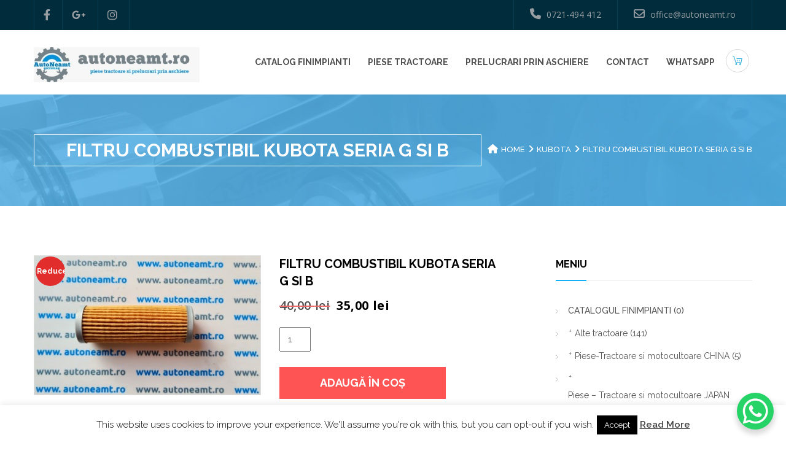

--- FILE ---
content_type: text/html; charset=UTF-8
request_url: https://autoneamt.ro/tractoare-motocultoare/filtru-combustibil-kubota-seria-g-si-b/
body_size: 20480
content:
<!DOCTYPE html>
<html lang="ro-RO" >
<head>
	<meta charset="UTF-8">
	<meta name="viewport" content="width=device-width, initial-scale=1">
		<meta name='robots' content='index, follow, max-image-preview:large, max-snippet:-1, max-video-preview:-1' />
	<style>img:is([sizes="auto" i], [sizes^="auto," i]) { contain-intrinsic-size: 3000px 1500px }</style>
	
	<!-- This site is optimized with the Yoast SEO plugin v26.7 - https://yoast.com/wordpress/plugins/seo/ -->
	<title>FILTRU COMBUSTIBIL KUBOTA SERIA G SI B - AutoNeamt - Piese Tractoare, Motocultoare - Rectifcari Chiuloase</title>
	<link rel="canonical" href="https://autoneamt.ro/tractoare-motocultoare/filtru-combustibil-kubota-seria-g-si-b/" />
	<meta name="twitter:card" content="summary_large_image" />
	<meta name="twitter:title" content="FILTRU COMBUSTIBIL KUBOTA SERIA G SI B - AutoNeamt - Piese Tractoare, Motocultoare - Rectifcari Chiuloase" />
	<meta name="twitter:description" content="FILTRU COMBUSTIBIL KUBOTA KUBOTA G4200 G5200 G6200 B1550 B1500 B1750 B20 COD ANC1523143560" />
	<meta name="twitter:image" content="https://www.autoneamt.ro/wp-content/uploads/2021/09/20210901_175030.jpg" />
	<meta name="twitter:label1" content="Timp estimat pentru citire" />
	<meta name="twitter:data1" content="1 minut" />
	<script type="application/ld+json" class="yoast-schema-graph">{"@context":"https://schema.org","@graph":[{"@type":"WebPage","@id":"https://autoneamt.ro/tractoare-motocultoare/filtru-combustibil-kubota-seria-g-si-b/","url":"https://autoneamt.ro/tractoare-motocultoare/filtru-combustibil-kubota-seria-g-si-b/","name":"FILTRU COMBUSTIBIL KUBOTA SERIA G SI B - AutoNeamt - Piese Tractoare, Motocultoare - Rectifcari Chiuloase","isPartOf":{"@id":"https://autoneamt.ro/#website"},"primaryImageOfPage":{"@id":"https://autoneamt.ro/tractoare-motocultoare/filtru-combustibil-kubota-seria-g-si-b/#primaryimage"},"image":{"@id":"https://autoneamt.ro/tractoare-motocultoare/filtru-combustibil-kubota-seria-g-si-b/#primaryimage"},"thumbnailUrl":"https://www.autoneamt.ro/wp-content/uploads/2021/09/20210901_175030.jpg","datePublished":"2021-09-09T17:41:26+00:00","dateModified":"2021-09-09T17:54:33+00:00","breadcrumb":{"@id":"https://autoneamt.ro/tractoare-motocultoare/filtru-combustibil-kubota-seria-g-si-b/#breadcrumb"},"inLanguage":"ro-RO","potentialAction":[{"@type":"ReadAction","target":["https://autoneamt.ro/tractoare-motocultoare/filtru-combustibil-kubota-seria-g-si-b/"]}]},{"@type":"ImageObject","inLanguage":"ro-RO","@id":"https://autoneamt.ro/tractoare-motocultoare/filtru-combustibil-kubota-seria-g-si-b/#primaryimage","url":"https://www.autoneamt.ro/wp-content/uploads/2021/09/20210901_175030.jpg","contentUrl":"https://www.autoneamt.ro/wp-content/uploads/2021/09/20210901_175030.jpg","width":400,"height":246},{"@type":"BreadcrumbList","@id":"https://autoneamt.ro/tractoare-motocultoare/filtru-combustibil-kubota-seria-g-si-b/#breadcrumb","itemListElement":[{"@type":"ListItem","position":1,"name":"Prima pagină","item":"https://autoneamt.ro/"},{"@type":"ListItem","position":2,"name":"Piese tractoare si motocultoare","item":"https://autoneamt.ro/piese-tractoare-motocultoare/"},{"@type":"ListItem","position":3,"name":"FILTRU COMBUSTIBIL KUBOTA SERIA G SI B"}]},{"@type":"WebSite","@id":"https://autoneamt.ro/#website","url":"https://autoneamt.ro/","name":"AutoNeamt - Piese Tractoare, Motocultoare - Rectifcari Chiuloase","description":"Piese Tractoare, Motocultoare - Rectifcari Chiuloase","potentialAction":[{"@type":"SearchAction","target":{"@type":"EntryPoint","urlTemplate":"https://autoneamt.ro/?s={search_term_string}"},"query-input":{"@type":"PropertyValueSpecification","valueRequired":true,"valueName":"search_term_string"}}],"inLanguage":"ro-RO"}]}</script>
	<!-- / Yoast SEO plugin. -->


<link rel='dns-prefetch' href='//www.autoneamt.ro' />
<link rel='dns-prefetch' href='//fonts.googleapis.com' />
<link rel='dns-prefetch' href='//use.fontawesome.com' />
<link rel="alternate" type="application/rss+xml" title="AutoNeamt - Piese Tractoare, Motocultoare - Rectifcari Chiuloase &raquo; Flux" href="https://autoneamt.ro/feed/" />
<link rel="alternate" type="application/rss+xml" title="AutoNeamt - Piese Tractoare, Motocultoare - Rectifcari Chiuloase &raquo; Flux comentarii" href="https://autoneamt.ro/comments/feed/" />
<script type="text/javascript">
/* <![CDATA[ */
window._wpemojiSettings = {"baseUrl":"https:\/\/s.w.org\/images\/core\/emoji\/16.0.1\/72x72\/","ext":".png","svgUrl":"https:\/\/s.w.org\/images\/core\/emoji\/16.0.1\/svg\/","svgExt":".svg","source":{"concatemoji":"https:\/\/www.autoneamt.ro\/wp-includes\/js\/wp-emoji-release.min.js?ver=6.8.3"}};
/*! This file is auto-generated */
!function(s,n){var o,i,e;function c(e){try{var t={supportTests:e,timestamp:(new Date).valueOf()};sessionStorage.setItem(o,JSON.stringify(t))}catch(e){}}function p(e,t,n){e.clearRect(0,0,e.canvas.width,e.canvas.height),e.fillText(t,0,0);var t=new Uint32Array(e.getImageData(0,0,e.canvas.width,e.canvas.height).data),a=(e.clearRect(0,0,e.canvas.width,e.canvas.height),e.fillText(n,0,0),new Uint32Array(e.getImageData(0,0,e.canvas.width,e.canvas.height).data));return t.every(function(e,t){return e===a[t]})}function u(e,t){e.clearRect(0,0,e.canvas.width,e.canvas.height),e.fillText(t,0,0);for(var n=e.getImageData(16,16,1,1),a=0;a<n.data.length;a++)if(0!==n.data[a])return!1;return!0}function f(e,t,n,a){switch(t){case"flag":return n(e,"\ud83c\udff3\ufe0f\u200d\u26a7\ufe0f","\ud83c\udff3\ufe0f\u200b\u26a7\ufe0f")?!1:!n(e,"\ud83c\udde8\ud83c\uddf6","\ud83c\udde8\u200b\ud83c\uddf6")&&!n(e,"\ud83c\udff4\udb40\udc67\udb40\udc62\udb40\udc65\udb40\udc6e\udb40\udc67\udb40\udc7f","\ud83c\udff4\u200b\udb40\udc67\u200b\udb40\udc62\u200b\udb40\udc65\u200b\udb40\udc6e\u200b\udb40\udc67\u200b\udb40\udc7f");case"emoji":return!a(e,"\ud83e\udedf")}return!1}function g(e,t,n,a){var r="undefined"!=typeof WorkerGlobalScope&&self instanceof WorkerGlobalScope?new OffscreenCanvas(300,150):s.createElement("canvas"),o=r.getContext("2d",{willReadFrequently:!0}),i=(o.textBaseline="top",o.font="600 32px Arial",{});return e.forEach(function(e){i[e]=t(o,e,n,a)}),i}function t(e){var t=s.createElement("script");t.src=e,t.defer=!0,s.head.appendChild(t)}"undefined"!=typeof Promise&&(o="wpEmojiSettingsSupports",i=["flag","emoji"],n.supports={everything:!0,everythingExceptFlag:!0},e=new Promise(function(e){s.addEventListener("DOMContentLoaded",e,{once:!0})}),new Promise(function(t){var n=function(){try{var e=JSON.parse(sessionStorage.getItem(o));if("object"==typeof e&&"number"==typeof e.timestamp&&(new Date).valueOf()<e.timestamp+604800&&"object"==typeof e.supportTests)return e.supportTests}catch(e){}return null}();if(!n){if("undefined"!=typeof Worker&&"undefined"!=typeof OffscreenCanvas&&"undefined"!=typeof URL&&URL.createObjectURL&&"undefined"!=typeof Blob)try{var e="postMessage("+g.toString()+"("+[JSON.stringify(i),f.toString(),p.toString(),u.toString()].join(",")+"));",a=new Blob([e],{type:"text/javascript"}),r=new Worker(URL.createObjectURL(a),{name:"wpTestEmojiSupports"});return void(r.onmessage=function(e){c(n=e.data),r.terminate(),t(n)})}catch(e){}c(n=g(i,f,p,u))}t(n)}).then(function(e){for(var t in e)n.supports[t]=e[t],n.supports.everything=n.supports.everything&&n.supports[t],"flag"!==t&&(n.supports.everythingExceptFlag=n.supports.everythingExceptFlag&&n.supports[t]);n.supports.everythingExceptFlag=n.supports.everythingExceptFlag&&!n.supports.flag,n.DOMReady=!1,n.readyCallback=function(){n.DOMReady=!0}}).then(function(){return e}).then(function(){var e;n.supports.everything||(n.readyCallback(),(e=n.source||{}).concatemoji?t(e.concatemoji):e.wpemoji&&e.twemoji&&(t(e.twemoji),t(e.wpemoji)))}))}((window,document),window._wpemojiSettings);
/* ]]> */
</script>

<style id='wp-emoji-styles-inline-css' type='text/css'>

	img.wp-smiley, img.emoji {
		display: inline !important;
		border: none !important;
		box-shadow: none !important;
		height: 1em !important;
		width: 1em !important;
		margin: 0 0.07em !important;
		vertical-align: -0.1em !important;
		background: none !important;
		padding: 0 !important;
	}
</style>
<link rel='stylesheet' id='wp-block-library-css' href='https://www.autoneamt.ro/wp-includes/css/dist/block-library/style.min.css?ver=6.8.3' type='text/css' media='all' />
<style id='classic-theme-styles-inline-css' type='text/css'>
/*! This file is auto-generated */
.wp-block-button__link{color:#fff;background-color:#32373c;border-radius:9999px;box-shadow:none;text-decoration:none;padding:calc(.667em + 2px) calc(1.333em + 2px);font-size:1.125em}.wp-block-file__button{background:#32373c;color:#fff;text-decoration:none}
</style>
<style id='font-awesome-svg-styles-default-inline-css' type='text/css'>
.svg-inline--fa {
  display: inline-block;
  height: 1em;
  overflow: visible;
  vertical-align: -.125em;
}
</style>
<link rel='stylesheet' id='font-awesome-svg-styles-css' href='https://www.autoneamt.ro/wp-content/uploads/font-awesome/v6.4.0/css/svg-with-js.css' type='text/css' media='all' />
<style id='font-awesome-svg-styles-inline-css' type='text/css'>
   .wp-block-font-awesome-icon svg::before,
   .wp-rich-text-font-awesome-icon svg::before {content: unset;}
</style>
<style id='global-styles-inline-css' type='text/css'>
:root{--wp--preset--aspect-ratio--square: 1;--wp--preset--aspect-ratio--4-3: 4/3;--wp--preset--aspect-ratio--3-4: 3/4;--wp--preset--aspect-ratio--3-2: 3/2;--wp--preset--aspect-ratio--2-3: 2/3;--wp--preset--aspect-ratio--16-9: 16/9;--wp--preset--aspect-ratio--9-16: 9/16;--wp--preset--color--black: #000000;--wp--preset--color--cyan-bluish-gray: #abb8c3;--wp--preset--color--white: #ffffff;--wp--preset--color--pale-pink: #f78da7;--wp--preset--color--vivid-red: #cf2e2e;--wp--preset--color--luminous-vivid-orange: #ff6900;--wp--preset--color--luminous-vivid-amber: #fcb900;--wp--preset--color--light-green-cyan: #7bdcb5;--wp--preset--color--vivid-green-cyan: #00d084;--wp--preset--color--pale-cyan-blue: #8ed1fc;--wp--preset--color--vivid-cyan-blue: #0693e3;--wp--preset--color--vivid-purple: #9b51e0;--wp--preset--gradient--vivid-cyan-blue-to-vivid-purple: linear-gradient(135deg,rgba(6,147,227,1) 0%,rgb(155,81,224) 100%);--wp--preset--gradient--light-green-cyan-to-vivid-green-cyan: linear-gradient(135deg,rgb(122,220,180) 0%,rgb(0,208,130) 100%);--wp--preset--gradient--luminous-vivid-amber-to-luminous-vivid-orange: linear-gradient(135deg,rgba(252,185,0,1) 0%,rgba(255,105,0,1) 100%);--wp--preset--gradient--luminous-vivid-orange-to-vivid-red: linear-gradient(135deg,rgba(255,105,0,1) 0%,rgb(207,46,46) 100%);--wp--preset--gradient--very-light-gray-to-cyan-bluish-gray: linear-gradient(135deg,rgb(238,238,238) 0%,rgb(169,184,195) 100%);--wp--preset--gradient--cool-to-warm-spectrum: linear-gradient(135deg,rgb(74,234,220) 0%,rgb(151,120,209) 20%,rgb(207,42,186) 40%,rgb(238,44,130) 60%,rgb(251,105,98) 80%,rgb(254,248,76) 100%);--wp--preset--gradient--blush-light-purple: linear-gradient(135deg,rgb(255,206,236) 0%,rgb(152,150,240) 100%);--wp--preset--gradient--blush-bordeaux: linear-gradient(135deg,rgb(254,205,165) 0%,rgb(254,45,45) 50%,rgb(107,0,62) 100%);--wp--preset--gradient--luminous-dusk: linear-gradient(135deg,rgb(255,203,112) 0%,rgb(199,81,192) 50%,rgb(65,88,208) 100%);--wp--preset--gradient--pale-ocean: linear-gradient(135deg,rgb(255,245,203) 0%,rgb(182,227,212) 50%,rgb(51,167,181) 100%);--wp--preset--gradient--electric-grass: linear-gradient(135deg,rgb(202,248,128) 0%,rgb(113,206,126) 100%);--wp--preset--gradient--midnight: linear-gradient(135deg,rgb(2,3,129) 0%,rgb(40,116,252) 100%);--wp--preset--font-size--small: 13px;--wp--preset--font-size--medium: 20px;--wp--preset--font-size--large: 36px;--wp--preset--font-size--x-large: 42px;--wp--preset--spacing--20: 0.44rem;--wp--preset--spacing--30: 0.67rem;--wp--preset--spacing--40: 1rem;--wp--preset--spacing--50: 1.5rem;--wp--preset--spacing--60: 2.25rem;--wp--preset--spacing--70: 3.38rem;--wp--preset--spacing--80: 5.06rem;--wp--preset--shadow--natural: 6px 6px 9px rgba(0, 0, 0, 0.2);--wp--preset--shadow--deep: 12px 12px 50px rgba(0, 0, 0, 0.4);--wp--preset--shadow--sharp: 6px 6px 0px rgba(0, 0, 0, 0.2);--wp--preset--shadow--outlined: 6px 6px 0px -3px rgba(255, 255, 255, 1), 6px 6px rgba(0, 0, 0, 1);--wp--preset--shadow--crisp: 6px 6px 0px rgba(0, 0, 0, 1);}:where(.is-layout-flex){gap: 0.5em;}:where(.is-layout-grid){gap: 0.5em;}body .is-layout-flex{display: flex;}.is-layout-flex{flex-wrap: wrap;align-items: center;}.is-layout-flex > :is(*, div){margin: 0;}body .is-layout-grid{display: grid;}.is-layout-grid > :is(*, div){margin: 0;}:where(.wp-block-columns.is-layout-flex){gap: 2em;}:where(.wp-block-columns.is-layout-grid){gap: 2em;}:where(.wp-block-post-template.is-layout-flex){gap: 1.25em;}:where(.wp-block-post-template.is-layout-grid){gap: 1.25em;}.has-black-color{color: var(--wp--preset--color--black) !important;}.has-cyan-bluish-gray-color{color: var(--wp--preset--color--cyan-bluish-gray) !important;}.has-white-color{color: var(--wp--preset--color--white) !important;}.has-pale-pink-color{color: var(--wp--preset--color--pale-pink) !important;}.has-vivid-red-color{color: var(--wp--preset--color--vivid-red) !important;}.has-luminous-vivid-orange-color{color: var(--wp--preset--color--luminous-vivid-orange) !important;}.has-luminous-vivid-amber-color{color: var(--wp--preset--color--luminous-vivid-amber) !important;}.has-light-green-cyan-color{color: var(--wp--preset--color--light-green-cyan) !important;}.has-vivid-green-cyan-color{color: var(--wp--preset--color--vivid-green-cyan) !important;}.has-pale-cyan-blue-color{color: var(--wp--preset--color--pale-cyan-blue) !important;}.has-vivid-cyan-blue-color{color: var(--wp--preset--color--vivid-cyan-blue) !important;}.has-vivid-purple-color{color: var(--wp--preset--color--vivid-purple) !important;}.has-black-background-color{background-color: var(--wp--preset--color--black) !important;}.has-cyan-bluish-gray-background-color{background-color: var(--wp--preset--color--cyan-bluish-gray) !important;}.has-white-background-color{background-color: var(--wp--preset--color--white) !important;}.has-pale-pink-background-color{background-color: var(--wp--preset--color--pale-pink) !important;}.has-vivid-red-background-color{background-color: var(--wp--preset--color--vivid-red) !important;}.has-luminous-vivid-orange-background-color{background-color: var(--wp--preset--color--luminous-vivid-orange) !important;}.has-luminous-vivid-amber-background-color{background-color: var(--wp--preset--color--luminous-vivid-amber) !important;}.has-light-green-cyan-background-color{background-color: var(--wp--preset--color--light-green-cyan) !important;}.has-vivid-green-cyan-background-color{background-color: var(--wp--preset--color--vivid-green-cyan) !important;}.has-pale-cyan-blue-background-color{background-color: var(--wp--preset--color--pale-cyan-blue) !important;}.has-vivid-cyan-blue-background-color{background-color: var(--wp--preset--color--vivid-cyan-blue) !important;}.has-vivid-purple-background-color{background-color: var(--wp--preset--color--vivid-purple) !important;}.has-black-border-color{border-color: var(--wp--preset--color--black) !important;}.has-cyan-bluish-gray-border-color{border-color: var(--wp--preset--color--cyan-bluish-gray) !important;}.has-white-border-color{border-color: var(--wp--preset--color--white) !important;}.has-pale-pink-border-color{border-color: var(--wp--preset--color--pale-pink) !important;}.has-vivid-red-border-color{border-color: var(--wp--preset--color--vivid-red) !important;}.has-luminous-vivid-orange-border-color{border-color: var(--wp--preset--color--luminous-vivid-orange) !important;}.has-luminous-vivid-amber-border-color{border-color: var(--wp--preset--color--luminous-vivid-amber) !important;}.has-light-green-cyan-border-color{border-color: var(--wp--preset--color--light-green-cyan) !important;}.has-vivid-green-cyan-border-color{border-color: var(--wp--preset--color--vivid-green-cyan) !important;}.has-pale-cyan-blue-border-color{border-color: var(--wp--preset--color--pale-cyan-blue) !important;}.has-vivid-cyan-blue-border-color{border-color: var(--wp--preset--color--vivid-cyan-blue) !important;}.has-vivid-purple-border-color{border-color: var(--wp--preset--color--vivid-purple) !important;}.has-vivid-cyan-blue-to-vivid-purple-gradient-background{background: var(--wp--preset--gradient--vivid-cyan-blue-to-vivid-purple) !important;}.has-light-green-cyan-to-vivid-green-cyan-gradient-background{background: var(--wp--preset--gradient--light-green-cyan-to-vivid-green-cyan) !important;}.has-luminous-vivid-amber-to-luminous-vivid-orange-gradient-background{background: var(--wp--preset--gradient--luminous-vivid-amber-to-luminous-vivid-orange) !important;}.has-luminous-vivid-orange-to-vivid-red-gradient-background{background: var(--wp--preset--gradient--luminous-vivid-orange-to-vivid-red) !important;}.has-very-light-gray-to-cyan-bluish-gray-gradient-background{background: var(--wp--preset--gradient--very-light-gray-to-cyan-bluish-gray) !important;}.has-cool-to-warm-spectrum-gradient-background{background: var(--wp--preset--gradient--cool-to-warm-spectrum) !important;}.has-blush-light-purple-gradient-background{background: var(--wp--preset--gradient--blush-light-purple) !important;}.has-blush-bordeaux-gradient-background{background: var(--wp--preset--gradient--blush-bordeaux) !important;}.has-luminous-dusk-gradient-background{background: var(--wp--preset--gradient--luminous-dusk) !important;}.has-pale-ocean-gradient-background{background: var(--wp--preset--gradient--pale-ocean) !important;}.has-electric-grass-gradient-background{background: var(--wp--preset--gradient--electric-grass) !important;}.has-midnight-gradient-background{background: var(--wp--preset--gradient--midnight) !important;}.has-small-font-size{font-size: var(--wp--preset--font-size--small) !important;}.has-medium-font-size{font-size: var(--wp--preset--font-size--medium) !important;}.has-large-font-size{font-size: var(--wp--preset--font-size--large) !important;}.has-x-large-font-size{font-size: var(--wp--preset--font-size--x-large) !important;}
:where(.wp-block-post-template.is-layout-flex){gap: 1.25em;}:where(.wp-block-post-template.is-layout-grid){gap: 1.25em;}
:where(.wp-block-columns.is-layout-flex){gap: 2em;}:where(.wp-block-columns.is-layout-grid){gap: 2em;}
:root :where(.wp-block-pullquote){font-size: 1.5em;line-height: 1.6;}
</style>
<link rel='stylesheet' id='contact-form-7-css' href='https://www.autoneamt.ro/wp-content/plugins/contact-form-7/includes/css/styles.css?ver=6.1.4' type='text/css' media='all' />
<link rel='stylesheet' id='cookie-law-info-css' href='https://www.autoneamt.ro/wp-content/plugins/cookie-law-info/legacy/public/css/cookie-law-info-public.css?ver=3.3.9.1' type='text/css' media='all' />
<link rel='stylesheet' id='cookie-law-info-gdpr-css' href='https://www.autoneamt.ro/wp-content/plugins/cookie-law-info/legacy/public/css/cookie-law-info-gdpr.css?ver=3.3.9.1' type='text/css' media='all' />
<link rel='stylesheet' id='wa_wcc_mtree_css_file-css' href='https://www.autoneamt.ro/wp-content/plugins/woocommerce-collapsing-categories/assets/css/mtree.css?ver=6.8.3' type='text/css' media='all' />
<link rel='stylesheet' id='woocommerce-layout-css' href='https://www.autoneamt.ro/wp-content/plugins/woocommerce/assets/css/woocommerce-layout.css?ver=10.4.3' type='text/css' media='all' />
<link rel='stylesheet' id='woocommerce-smallscreen-css' href='https://www.autoneamt.ro/wp-content/plugins/woocommerce/assets/css/woocommerce-smallscreen.css?ver=10.4.3' type='text/css' media='only screen and (max-width: 768px)' />
<link rel='stylesheet' id='woocommerce-general-css' href='https://www.autoneamt.ro/wp-content/plugins/woocommerce/assets/css/woocommerce.css?ver=10.4.3' type='text/css' media='all' />
<style id='woocommerce-inline-inline-css' type='text/css'>
.woocommerce form .form-row .required { visibility: visible; }
</style>
<link rel='stylesheet' id='swps-css' href='https://www.autoneamt.ro/wp-content/themes/autoneamt/css/idangerous.swiper.css' type='text/css' media='all' />
<link rel='stylesheet' id='plumberx-style-css' href='https://www.autoneamt.ro/wp-content/themes/autoneamt/css/themestyle.css' type='text/css' media='all' />
<link rel='stylesheet' id='base-css' href='https://www.autoneamt.ro/wp-content/themes/autoneamt/style.css?ver=6.8.3' type='text/css' media='all' />
<link rel='stylesheet' id='responsive-css' href='https://www.autoneamt.ro/wp-content/themes/autoneamt/css/responsive.css' type='text/css' media='all' />
<link rel='stylesheet' id='tt-fonts-css' href='https://fonts.googleapis.com/css?family=Open+Sans%3A400%2C300%2C300italic%2C400italic%2C600%2C600italic%2C700%2C700italic%2C800%2C800italic%7CRaleway%3A400%2C100%2C200%2C300%2C500%2C600%2C700%2C800%2C900&#038;subset=latin%2Clatin-ext' type='text/css' media='all' />
<link rel='stylesheet' id='font-awesome-official-css' href='https://use.fontawesome.com/releases/v6.4.0/css/all.css' type='text/css' media='all' integrity="sha384-iw3OoTErCYJJB9mCa8LNS2hbsQ7M3C0EpIsO/H5+EGAkPGc6rk+V8i04oW/K5xq0" crossorigin="anonymous" />
<link rel='stylesheet' id='wpgdprc-front-css-css' href='https://www.autoneamt.ro/wp-content/plugins/wp-gdpr-compliance/Assets/css/front.css?ver=1706580521' type='text/css' media='all' />
<style id='wpgdprc-front-css-inline-css' type='text/css'>
:root{--wp-gdpr--bar--background-color: #000000;--wp-gdpr--bar--color: #ffffff;--wp-gdpr--button--background-color: #000000;--wp-gdpr--button--background-color--darken: #000000;--wp-gdpr--button--color: #ffffff;}
</style>
<link rel='stylesheet' id='font-awesome-official-v4shim-css' href='https://use.fontawesome.com/releases/v6.4.0/css/v4-shims.css' type='text/css' media='all' integrity="sha384-TjXU13dTMPo+5ZlOUI1IGXvpmajjoetPqbUJqTx+uZ1bGwylKHNEItuVe/mg/H6l" crossorigin="anonymous" />
<script type="text/javascript" src="https://www.autoneamt.ro/wp-includes/js/jquery/jquery.min.js?ver=3.7.1" id="jquery-core-js"></script>
<script type="text/javascript" src="https://www.autoneamt.ro/wp-includes/js/jquery/jquery-migrate.min.js?ver=3.4.1" id="jquery-migrate-js"></script>
<script type="text/javascript" id="cookie-law-info-js-extra">
/* <![CDATA[ */
var Cli_Data = {"nn_cookie_ids":[],"cookielist":[],"non_necessary_cookies":[],"ccpaEnabled":"","ccpaRegionBased":"","ccpaBarEnabled":"","strictlyEnabled":["necessary","obligatoire"],"ccpaType":"gdpr","js_blocking":"","custom_integration":"","triggerDomRefresh":"","secure_cookies":""};
var cli_cookiebar_settings = {"animate_speed_hide":"500","animate_speed_show":"500","background":"#fff","border":"#444","border_on":"","button_1_button_colour":"#000","button_1_button_hover":"#000000","button_1_link_colour":"#fff","button_1_as_button":"1","button_1_new_win":"","button_2_button_colour":"#333","button_2_button_hover":"#292929","button_2_link_colour":"#444","button_2_as_button":"","button_2_hidebar":"","button_3_button_colour":"#000","button_3_button_hover":"#000000","button_3_link_colour":"#fff","button_3_as_button":"1","button_3_new_win":"","button_4_button_colour":"#000","button_4_button_hover":"#000000","button_4_link_colour":"#fff","button_4_as_button":"1","button_7_button_colour":"#61a229","button_7_button_hover":"#4e8221","button_7_link_colour":"#fff","button_7_as_button":"1","button_7_new_win":"","font_family":"inherit","header_fix":"","notify_animate_hide":"1","notify_animate_show":"","notify_div_id":"#cookie-law-info-bar","notify_position_horizontal":"right","notify_position_vertical":"bottom","scroll_close":"","scroll_close_reload":"","accept_close_reload":"","reject_close_reload":"","showagain_tab":"1","showagain_background":"#fff","showagain_border":"#000","showagain_div_id":"#cookie-law-info-again","showagain_x_position":"100px","text":"#000","show_once_yn":"","show_once":"10000","logging_on":"","as_popup":"","popup_overlay":"1","bar_heading_text":"","cookie_bar_as":"banner","popup_showagain_position":"bottom-right","widget_position":"left"};
var log_object = {"ajax_url":"https:\/\/www.autoneamt.ro\/wp-admin\/admin-ajax.php"};
/* ]]> */
</script>
<script type="text/javascript" src="https://www.autoneamt.ro/wp-content/plugins/cookie-law-info/legacy/public/js/cookie-law-info-public.js?ver=3.3.9.1" id="cookie-law-info-js"></script>
<script type="text/javascript" src="https://www.autoneamt.ro/wp-content/plugins/woocommerce/assets/js/jquery-blockui/jquery.blockUI.min.js?ver=2.7.0-wc.10.4.3" id="wc-jquery-blockui-js" data-wp-strategy="defer"></script>
<script type="text/javascript" id="wc-add-to-cart-js-extra">
/* <![CDATA[ */
var wc_add_to_cart_params = {"ajax_url":"\/wp-admin\/admin-ajax.php","wc_ajax_url":"\/?wc-ajax=%%endpoint%%","i18n_view_cart":"Vezi co\u0219ul","cart_url":"https:\/\/autoneamt.ro\/cos-cumparaturi\/","is_cart":"","cart_redirect_after_add":"no"};
/* ]]> */
</script>
<script type="text/javascript" src="https://www.autoneamt.ro/wp-content/plugins/woocommerce/assets/js/frontend/add-to-cart.min.js?ver=10.4.3" id="wc-add-to-cart-js" data-wp-strategy="defer"></script>
<script type="text/javascript" id="wc-single-product-js-extra">
/* <![CDATA[ */
var wc_single_product_params = {"i18n_required_rating_text":"Te rog selecteaz\u0103 o evaluare","i18n_rating_options":["Una din 5 stele","2 din 5 stele","3 din 5 stele","4 din 5 stele","5 din 5 stele"],"i18n_product_gallery_trigger_text":"Vezi galeria cu imagini pe ecran \u00eentreg","review_rating_required":"yes","flexslider":{"rtl":false,"animation":"slide","smoothHeight":true,"directionNav":false,"controlNav":"thumbnails","slideshow":false,"animationSpeed":500,"animationLoop":false,"allowOneSlide":false},"zoom_enabled":"","zoom_options":[],"photoswipe_enabled":"","photoswipe_options":{"shareEl":false,"closeOnScroll":false,"history":false,"hideAnimationDuration":0,"showAnimationDuration":0},"flexslider_enabled":""};
/* ]]> */
</script>
<script type="text/javascript" src="https://www.autoneamt.ro/wp-content/plugins/woocommerce/assets/js/frontend/single-product.min.js?ver=10.4.3" id="wc-single-product-js" defer="defer" data-wp-strategy="defer"></script>
<script type="text/javascript" src="https://www.autoneamt.ro/wp-content/plugins/woocommerce/assets/js/js-cookie/js.cookie.min.js?ver=2.1.4-wc.10.4.3" id="wc-js-cookie-js" defer="defer" data-wp-strategy="defer"></script>
<script type="text/javascript" id="woocommerce-js-extra">
/* <![CDATA[ */
var woocommerce_params = {"ajax_url":"\/wp-admin\/admin-ajax.php","wc_ajax_url":"\/?wc-ajax=%%endpoint%%","i18n_password_show":"Arat\u0103 parola","i18n_password_hide":"Ascunde parola"};
/* ]]> */
</script>
<script type="text/javascript" src="https://www.autoneamt.ro/wp-content/plugins/woocommerce/assets/js/frontend/woocommerce.min.js?ver=10.4.3" id="woocommerce-js" defer="defer" data-wp-strategy="defer"></script>
<script type="text/javascript" src="https://www.autoneamt.ro/wp-content/plugins/js_composer/assets/js/vendors/woocommerce-add-to-cart.js?ver=8.5" id="vc_woocommerce-add-to-cart-js-js"></script>
<script type="text/javascript" id="wpgdprc-front-js-js-extra">
/* <![CDATA[ */
var wpgdprcFront = {"ajaxUrl":"https:\/\/www.autoneamt.ro\/wp-admin\/admin-ajax.php","ajaxNonce":"a28bdbb390","ajaxArg":"security","pluginPrefix":"wpgdprc","blogId":"1","isMultiSite":"","locale":"ro_RO","showSignUpModal":"","showFormModal":"","cookieName":"wpgdprc-consent","consentVersion":"","path":"\/","prefix":"wpgdprc"};
/* ]]> */
</script>
<script type="text/javascript" src="https://www.autoneamt.ro/wp-content/plugins/wp-gdpr-compliance/Assets/js/front.min.js?ver=1706580521" id="wpgdprc-front-js-js"></script>
<script></script>
<!-- Theme Custom Styling -->
<style type="text/css">
.products h2.woocommerce-loop-product__title {height:120px;}.meta .prod-excerpt {display:none !important;}.woocommerce-Price-amount.amount {cvar(--apbd-nmca-vt-cart-item-font-color) }.woocommerce-Price-amount.amount {color:black !important}</style>
<link rel="https://api.w.org/" href="https://autoneamt.ro/wp-json/" /><link rel="alternate" title="JSON" type="application/json" href="https://autoneamt.ro/wp-json/wp/v2/product/14707" /><link rel="EditURI" type="application/rsd+xml" title="RSD" href="https://www.autoneamt.ro/xmlrpc.php?rsd" />
<meta name="generator" content="WordPress 6.8.3" />
<meta name="generator" content="WooCommerce 10.4.3" />
<link rel='shortlink' href='https://autoneamt.ro/?p=14707' />
<link rel="alternate" title="oEmbed (JSON)" type="application/json+oembed" href="https://autoneamt.ro/wp-json/oembed/1.0/embed?url=https%3A%2F%2Fautoneamt.ro%2Ftractoare-motocultoare%2Ffiltru-combustibil-kubota-seria-g-si-b%2F" />
<link rel="alternate" title="oEmbed (XML)" type="text/xml+oembed" href="https://autoneamt.ro/wp-json/oembed/1.0/embed?url=https%3A%2F%2Fautoneamt.ro%2Ftractoare-motocultoare%2Ffiltru-combustibil-kubota-seria-g-si-b%2F&#038;format=xml" />
<script type="text/javascript">
(function(url){
	if(/(?:Chrome\/26\.0\.1410\.63 Safari\/537\.31|WordfenceTestMonBot)/.test(navigator.userAgent)){ return; }
	var addEvent = function(evt, handler) {
		if (window.addEventListener) {
			document.addEventListener(evt, handler, false);
		} else if (window.attachEvent) {
			document.attachEvent('on' + evt, handler);
		}
	};
	var removeEvent = function(evt, handler) {
		if (window.removeEventListener) {
			document.removeEventListener(evt, handler, false);
		} else if (window.detachEvent) {
			document.detachEvent('on' + evt, handler);
		}
	};
	var evts = 'contextmenu dblclick drag dragend dragenter dragleave dragover dragstart drop keydown keypress keyup mousedown mousemove mouseout mouseover mouseup mousewheel scroll'.split(' ');
	var logHuman = function() {
		if (window.wfLogHumanRan) { return; }
		window.wfLogHumanRan = true;
		var wfscr = document.createElement('script');
		wfscr.type = 'text/javascript';
		wfscr.async = true;
		wfscr.src = url + '&r=' + Math.random();
		(document.getElementsByTagName('head')[0]||document.getElementsByTagName('body')[0]).appendChild(wfscr);
		for (var i = 0; i < evts.length; i++) {
			removeEvent(evts[i], logHuman);
		}
	};
	for (var i = 0; i < evts.length; i++) {
		addEvent(evts[i], logHuman);
	}
})('//autoneamt.ro/?wordfence_lh=1&hid=34BC66A1D73CAF0DB00932799A1580D1');
</script>	<noscript><style>.woocommerce-product-gallery{ opacity: 1 !important; }</style></noscript>
	<meta name="generator" content="Powered by WPBakery Page Builder - drag and drop page builder for WordPress."/>
<meta name="generator" content="Powered by Slider Revolution 6.7.35 - responsive, Mobile-Friendly Slider Plugin for WordPress with comfortable drag and drop interface." />
<link rel="icon" href="https://www.autoneamt.ro/wp-content/uploads/2017/01/cropped-autoneamt-logo-32x32.png" sizes="32x32" />
<link rel="icon" href="https://www.autoneamt.ro/wp-content/uploads/2017/01/cropped-autoneamt-logo-192x192.png" sizes="192x192" />
<link rel="apple-touch-icon" href="https://www.autoneamt.ro/wp-content/uploads/2017/01/cropped-autoneamt-logo-180x180.png" />
<meta name="msapplication-TileImage" content="https://www.autoneamt.ro/wp-content/uploads/2017/01/cropped-autoneamt-logo-270x270.png" />
<script>function setREVStartSize(e){
			//window.requestAnimationFrame(function() {
				window.RSIW = window.RSIW===undefined ? window.innerWidth : window.RSIW;
				window.RSIH = window.RSIH===undefined ? window.innerHeight : window.RSIH;
				try {
					var pw = document.getElementById(e.c).parentNode.offsetWidth,
						newh;
					pw = pw===0 || isNaN(pw) || (e.l=="fullwidth" || e.layout=="fullwidth") ? window.RSIW : pw;
					e.tabw = e.tabw===undefined ? 0 : parseInt(e.tabw);
					e.thumbw = e.thumbw===undefined ? 0 : parseInt(e.thumbw);
					e.tabh = e.tabh===undefined ? 0 : parseInt(e.tabh);
					e.thumbh = e.thumbh===undefined ? 0 : parseInt(e.thumbh);
					e.tabhide = e.tabhide===undefined ? 0 : parseInt(e.tabhide);
					e.thumbhide = e.thumbhide===undefined ? 0 : parseInt(e.thumbhide);
					e.mh = e.mh===undefined || e.mh=="" || e.mh==="auto" ? 0 : parseInt(e.mh,0);
					if(e.layout==="fullscreen" || e.l==="fullscreen")
						newh = Math.max(e.mh,window.RSIH);
					else{
						e.gw = Array.isArray(e.gw) ? e.gw : [e.gw];
						for (var i in e.rl) if (e.gw[i]===undefined || e.gw[i]===0) e.gw[i] = e.gw[i-1];
						e.gh = e.el===undefined || e.el==="" || (Array.isArray(e.el) && e.el.length==0)? e.gh : e.el;
						e.gh = Array.isArray(e.gh) ? e.gh : [e.gh];
						for (var i in e.rl) if (e.gh[i]===undefined || e.gh[i]===0) e.gh[i] = e.gh[i-1];
											
						var nl = new Array(e.rl.length),
							ix = 0,
							sl;
						e.tabw = e.tabhide>=pw ? 0 : e.tabw;
						e.thumbw = e.thumbhide>=pw ? 0 : e.thumbw;
						e.tabh = e.tabhide>=pw ? 0 : e.tabh;
						e.thumbh = e.thumbhide>=pw ? 0 : e.thumbh;
						for (var i in e.rl) nl[i] = e.rl[i]<window.RSIW ? 0 : e.rl[i];
						sl = nl[0];
						for (var i in nl) if (sl>nl[i] && nl[i]>0) { sl = nl[i]; ix=i;}
						var m = pw>(e.gw[ix]+e.tabw+e.thumbw) ? 1 : (pw-(e.tabw+e.thumbw)) / (e.gw[ix]);
						newh =  (e.gh[ix] * m) + (e.tabh + e.thumbh);
					}
					var el = document.getElementById(e.c);
					if (el!==null && el) el.style.height = newh+"px";
					el = document.getElementById(e.c+"_wrapper");
					if (el!==null && el) {
						el.style.height = newh+"px";
						el.style.display = "block";
					}
				} catch(e){
					console.log("Failure at Presize of Slider:" + e)
				}
			//});
		  };</script>
		<style type="text/css" id="wp-custom-css">
			.products h2.woocommerce-loop-product__title {
	height:120px !important;
	font-size:16px;
	font-weight:400;
}

.products img {
	height:210px !important;
}

.products .meta {
	height:350px;
}

.post-title ul, .post-date.updated {
	display:none !important;
}
.footer-nav-toggler {
    display: none !important;
}
.footer-menu {
    display: none !important;
}
footer .container {
    padding-top: 40px;
    padding-bottom: 40px;
}

footer .row {
    margin-bottom: 20px;
}


		</style>
		<noscript><style> .wpb_animate_when_almost_visible { opacity: 1; }</style></noscript>
</head>

<body data-rsssl=1 class="wp-singular product-template-default single single-product postid-14707 wp-theme-autoneamt theme-autoneamt woocommerce woocommerce-page woocommerce-no-js no-ani wpb-js-composer js-comp-ver-8.5 vc_responsive">

								<section id="topbar">
			<div class="container">
				<div class="row">
										<div class="social pull-left">
					
						<ul><li><a href="https://www.facebook.com/autoneamt/"><i class="fa fa-facebook"></i></a></li><li><a href="#"><i class="fa fa-google-plus"></i></a></li><li><a href="#"><i class="fa fa-instagram"></i></a></li></ul>						
					</div>
										<div class="contact-info pull-right">
						<ul>
							<li><a href="tel:0721-494%20412" class="hvr-bounce-to-bottom"><i class="fa fa-phone"></i>0721-494 412</a></li>
							<li><a href="
							mailto:office@autoneamt.ro" class="hvr-bounce-to-bottom"><i class="fa fa-envelope-o"></i>office@autoneamt.ro</a></li>
						</ul>
					</div>
				</div>
			</div>
		</section>

	
	<header class="base">
		
			<div class="search-box">
			<div class="container">
				<div class="pull-right search  col-lg-3 col-md-4 col-sm-5 col-xs-12">
					<form role="search" method="get" class="search-form" action="https://autoneamt.ro/">
						<input type="text" class="search-field" placeholder="Search Here" value="" name="s" title="Search for:" />
						<button type="submit">
							<i class="icon icon-Search"></i>
						</button>
					</form>
				</div>
			</div>
		</div>
		
	<div class="cart-box">
				<div class="container">
					<div class="pull-right cart col-lg-6 col-xs-12">
						<p><i class="icon icon-FullShoppingCart"></i> You have <span>0 Item(s)</span> in your cart. Total : <a href="https://autoneamt.ro/cos-cumparaturi/"><span class="woocommerce-Price-amount amount"><bdi>0,00&nbsp;<span class="woocommerce-Price-currencySymbol">lei</span></bdi></span></a></p>
					</div>
				</div>
			</div>		
		
		
				
		
	
				
		<div class="container">
			<div class="row">
				<div class="col-lg-3 col-md-4 col-lg-offset-0 col-md-offset-4 logo">

					
	<a class="logo" href="https://autoneamt.ro/" title="Piese Tractoare, Motocultoare - Rectifcari Chiuloase">
	 		<img src="https://www.autoneamt.ro/wp-content/uploads/2022/01/logo.jpeg" alt="AutoNeamt - Piese Tractoare, Motocultoare - Rectifcari Chiuloase" />
	 	</a>

				</div>
						
				<nav class="col-lg-9 col-lg-pull-0 col-md-pull-1 col-md-12 mainmenu-container">
				
									<ul class="top-icons-wrap pull-right">
												<li class="top-icons cart"><a href="#"><i class="icon icon-ShoppingCart"></i></a></li>					</ul>
									
					<button class="mainmenu-toggler">
						<i class="fa fa-bars"></i>
					</button>					
						<ul id="menu-primary-menu" class="mainmenu pull-right"><li  class="menu-item menu-item-type-taxonomy menu-item-object-category menu-item-has-children dropdown scrollToLink"> <a class="hvr-overline-from-left"  href="https://autoneamt.ro/category/catalog-piese/">Catalog Finimpianti</a>
<ul class="submenu">
	<li   class=" menu-item menu-item-type-post_type menu-item-object-post scrollToLink"><a class="hvr-overline-from-left" href="https://autoneamt.ro/catalog-acme-motori/">CATALOG ACME MOTORI</a></li>
	<li   class=" menu-item menu-item-type-post_type menu-item-object-post scrollToLink"><a class="hvr-overline-from-left" href="https://autoneamt.ro/catalog-hurliman/">CATALOG HURLIMAN</a></li>
	<li   class=" menu-item menu-item-type-post_type menu-item-object-post scrollToLink"><a class="hvr-overline-from-left" href="https://autoneamt.ro/lombardini-diesel/">CATALOG LOMBARDINI DIESEL</a></li>
	<li   class=" menu-item menu-item-type-post_type menu-item-object-post scrollToLink"><a class="hvr-overline-from-left" href="https://autoneamt.ro/catalog-lombardini-intermotor/">CATALOG LOMBARDINI INTERMOTOR</a></li>
	<li   class=" menu-item menu-item-type-post_type menu-item-object-post scrollToLink"><a class="hvr-overline-from-left" href="https://autoneamt.ro/catalog-rugderini/">CATALOG RUGDERINI</a></li>
	<li   class=" menu-item menu-item-type-post_type menu-item-object-post scrollToLink"><a class="hvr-overline-from-left" href="https://autoneamt.ro/catalog-same/">CATALOG SAME</a></li>
	<li   class=" menu-item menu-item-type-post_type menu-item-object-post scrollToLink"><a class="hvr-overline-from-left" href="https://autoneamt.ro/catalog-slanzi/">CATALOG SLANZI</a></li>
	<li   class=" menu-item menu-item-type-post_type menu-item-object-page scrollToLink"><a class="hvr-overline-from-left" href="https://autoneamt.ro/catalog-finimpianti/">CATALOG FINIMPIANTI</a></li>
</ul>
</li>
<li  class="menu-item menu-item-type-post_type menu-item-object-page menu-item-has-children current_page_parent dropdown scrollToLink"> <a class="hvr-overline-from-left"  href="https://autoneamt.ro/piese-tractoare-motocultoare/">Piese Tractoare</a>
<ul class="submenu">
	<li  class="menu-item menu-item-type-taxonomy menu-item-object-product_cat current-product-ancestor current-menu-parent current-product-parent menu-item-has-children dropdown scrollToLink"> <a class="hvr-overline-from-left"  href="https://autoneamt.ro/producatori/tractoare-si-motocultoare-japan/">Japoneze</a>
	<ul class="submenu">
		<li   class=" menu-item menu-item-type-taxonomy menu-item-object-product_cat scrollToLink"><a class="hvr-overline-from-left" href="https://autoneamt.ro/producatori/tractoare-si-motocultoare-japan/hinomoto/">HINOMOTO</a></li>
		<li   class=" menu-item menu-item-type-taxonomy menu-item-object-product_cat scrollToLink"><a class="hvr-overline-from-left" href="https://autoneamt.ro/producatori/tractoare-si-motocultoare-japan/iseki/">ISEKI</a></li>
		<li   class=" menu-item menu-item-type-taxonomy menu-item-object-product_cat current-product-ancestor current-menu-parent current-product-parent scrollToLink"><a class="hvr-overline-from-left" href="https://autoneamt.ro/producatori/tractoare-si-motocultoare-japan/kubota/">KUBOTA</a></li>
		<li   class=" menu-item menu-item-type-taxonomy menu-item-object-product_cat scrollToLink"><a class="hvr-overline-from-left" href="https://autoneamt.ro/producatori/tractoare-si-motocultoare-japan/mitsubishi/">MITSUBISHI</a></li>
		<li   class=" menu-item menu-item-type-taxonomy menu-item-object-product_cat scrollToLink"><a class="hvr-overline-from-left" href="https://autoneamt.ro/producatori/tractoare-si-motocultoare-japan/shibaura/">SHIBAURA</a></li>
		<li   class=" menu-item menu-item-type-taxonomy menu-item-object-product_cat scrollToLink"><a class="hvr-overline-from-left" href="https://autoneamt.ro/producatori/tractoare-si-motocultoare-japan/yanmar/">YANMAR</a></li>
	</ul>
</li>
	<li  class="menu-item menu-item-type-taxonomy menu-item-object-product_cat menu-item-has-children dropdown scrollToLink"> <a class="hvr-overline-from-left"  href="https://autoneamt.ro/producatori/italia/">Italiene</a>
	<ul class="submenu">
		<li   class=" menu-item menu-item-type-taxonomy menu-item-object-product_cat scrollToLink"><a class="hvr-overline-from-left" href="https://autoneamt.ro/producatori/italia/carraro/">CARRARO</a></li>
		<li   class=" menu-item menu-item-type-taxonomy menu-item-object-product_cat scrollToLink"><a class="hvr-overline-from-left" href="https://autoneamt.ro/producatori/italia/hurliman/">HURLIMAN</a></li>
		<li   class=" menu-item menu-item-type-taxonomy menu-item-object-product_cat scrollToLink"><a class="hvr-overline-from-left" href="https://autoneamt.ro/producatori/italia/lamborghini/">LAMBORGHINI</a></li>
		<li   class=" menu-item menu-item-type-taxonomy menu-item-object-product_cat scrollToLink"><a class="hvr-overline-from-left" href="https://autoneamt.ro/producatori/italia/landini/">LANDINI</a></li>
		<li   class=" menu-item menu-item-type-taxonomy menu-item-object-product_cat scrollToLink"><a class="hvr-overline-from-left" href="https://autoneamt.ro/producatori/italia/ruggerini/">RUGGERINI</a></li>
		<li   class=" menu-item menu-item-type-taxonomy menu-item-object-product_cat scrollToLink"><a class="hvr-overline-from-left" href="https://autoneamt.ro/producatori/italia/same/">SAME</a></li>
		<li   class=" menu-item menu-item-type-taxonomy menu-item-object-product_cat scrollToLink"><a class="hvr-overline-from-left" href="https://autoneamt.ro/producatori/italia/slanzi/">SLANZI</a></li>
		<li   class=" menu-item menu-item-type-taxonomy menu-item-object-product_cat scrollToLink"><a class="hvr-overline-from-left" href="https://autoneamt.ro/producatori/italia/vm-trattori/">VM TRATTORI</a></li>
		<li   class=" menu-item menu-item-type-taxonomy menu-item-object-product_cat scrollToLink"><a class="hvr-overline-from-left" href="https://autoneamt.ro/producatori/italia/lombardini/">LOMBARDINI</a></li>
		<li   class=" menu-item menu-item-type-taxonomy menu-item-object-product_cat scrollToLink"><a class="hvr-overline-from-left" href="https://autoneamt.ro/producatori/italia/acme/">ACME</a></li>
		<li   class=" menu-item menu-item-type-taxonomy menu-item-object-product_cat scrollToLink"><a class="hvr-overline-from-left" href="https://autoneamt.ro/producatori/italia/ferrari/">FERRARI</a></li>
		<li   class=" menu-item menu-item-type-taxonomy menu-item-object-product_cat scrollToLink"><a class="hvr-overline-from-left" href="https://autoneamt.ro/producatori/italia/goldini/">GOLDINI</a></li>
		<li   class=" menu-item menu-item-type-taxonomy menu-item-object-product_cat scrollToLink"><a class="hvr-overline-from-left" href="https://autoneamt.ro/producatori/italia/pasqali/">PASQALI</a></li>
		<li   class=" menu-item menu-item-type-taxonomy menu-item-object-product_cat scrollToLink"><a class="hvr-overline-from-left" href="https://autoneamt.ro/producatori/italia/valpadana/">VALPADANA</a></li>
	</ul>
</li>
	<li  class="menu-item menu-item-type-taxonomy menu-item-object-product_cat current-product-ancestor menu-item-has-children dropdown scrollToLink"> <a class="hvr-overline-from-left"  href="https://autoneamt.ro/producatori/alte-tractoare/">Alte tractoare</a>
	<ul class="submenu">
		<li   class=" menu-item menu-item-type-taxonomy menu-item-object-product_cat scrollToLink"><a class="hvr-overline-from-left" href="https://autoneamt.ro/producatori/alte-tractoare/case-ihc/">CASE IHC</a></li>
		<li   class=" menu-item menu-item-type-taxonomy menu-item-object-product_cat scrollToLink"><a class="hvr-overline-from-left" href="https://autoneamt.ro/producatori/alte-tractoare/hatz/">HATZ</a></li>
		<li   class=" menu-item menu-item-type-taxonomy menu-item-object-product_cat scrollToLink"><a class="hvr-overline-from-left" href="https://autoneamt.ro/producatori/alte-tractoare/perkins/">PERKINS</a></li>
		<li   class=" menu-item menu-item-type-taxonomy menu-item-object-product_cat scrollToLink"><a class="hvr-overline-from-left" href="https://autoneamt.ro/producatori/alte-tractoare/steyr/">STEYR</a></li>
	</ul>
</li>
</ul>
</li>
<li   class=" menu-item menu-item-type-post_type menu-item-object-page scrollToLink"><a class="hvr-overline-from-left" href="https://autoneamt.ro/rectificare-chiuloase-motor/">Prelucrari prin aschiere</a></li>
<li   class=" menu-item menu-item-type-post_type menu-item-object-page scrollToLink"><a class="hvr-overline-from-left" href="https://autoneamt.ro/contact/">Contact</a></li>
<li   class=" menu-item menu-item-type-custom menu-item-object-custom scrollToLink"><a class="hvr-overline-from-left" href="https://api.whatsapp.com/send?phone=721494412&#038;text=Buna%20ziua,%20ma%20intereseaza">Whatsapp</a></li>
</ul> 

							
                	
				
                				
				
                </nav>
				</div>
		</div>
		
	
		</header>
	
		
			<section id="page-title" style="
			background-image: url(https://www.autoneamt.ro/wp-content/themes/autoneamt/img/resources/page-title-bg.jpg);			">
		<div class="overlay-clr" style=""></div>
		<div class="container">
			<div class="row">
				<div class="col-lg-12">

					<div class="title pull-left"><h1>FILTRU COMBUSTIBIL KUBOTA SERIA G SI B</h1></div><div class="page-breadcumb pull-right"><i class="fa fa-home"></i><a href="https://autoneamt.ro">Home</a><i class="fa fa-angle-right"></i><a class="tt_cats" href="https://autoneamt.ro/producatori/tractoare-si-motocultoare-japan/kubota/">KUBOTA</a><i class="fa fa-angle-right"></i>FILTRU COMBUSTIBIL KUBOTA SERIA G SI B</div>				</div>
			</div>
		</div>
	</section>
	
<section id="blog-post">

<div class="container">
	<div class="row">
	<div class="col-lg-8 col-md-8 shop-page-content product-details-page-content">
		
					<div class="woocommerce-notices-wrapper"></div>
		<div itemscope itemtype="http://schema.org/Product" id="product-14707" class="col-md-12 post-14707 product type-product status-publish has-post-thumbnail product_cat-kubota product_cat-mvm product_cat-tractoare-si-motocultoare-japan first instock sale shipping-taxable purchasable product-type-simple">

        <div class="row mbottom80">

            <div class="col-md-6 col-sm-6 tt-prod-images">
                
	<span class="onsale">Reduceri!</span>
	<div class="images">
	<a href="https://www.autoneamt.ro/wp-content/uploads/2021/09/20210901_175030.jpg" itemprop="image" class="woocommerce-main-image zoom" title="" data-rel="prettyPhoto"><img width="400" height="246" src="https://www.autoneamt.ro/wp-content/uploads/2021/09/20210901_175030.jpg" class="attachment-shop_single size-shop_single wp-post-image" alt="20210901_175030" title="20210901_175030" decoding="async" fetchpriority="high" srcset="https://www.autoneamt.ro/wp-content/uploads/2021/09/20210901_175030.jpg 400w, https://www.autoneamt.ro/wp-content/uploads/2021/09/20210901_175030-300x185.jpg 300w" sizes="(max-width: 400px) 100vw, 400px" /></a></div>
            </div>

            <div class="col-sm-6 col-md-6  tt-prod-summary entry-summary ">
                <h1 class="product_title entry-title">FILTRU COMBUSTIBIL KUBOTA SERIA G SI B</h1><p class="price"><del aria-hidden="true"><span class="woocommerce-Price-amount amount"><bdi>40,00&nbsp;<span class="woocommerce-Price-currencySymbol">lei</span></bdi></span></del> <span class="screen-reader-text">Prețul inițial a fost: 40,00&nbsp;lei.</span><ins aria-hidden="true"><span class="woocommerce-Price-amount amount"><bdi>35,00&nbsp;<span class="woocommerce-Price-currencySymbol">lei</span></bdi></span></ins><span class="screen-reader-text">Prețul curent este: 35,00&nbsp;lei.</span></p>

	
	<form class="cart" action="https://autoneamt.ro/tractoare-motocultoare/filtru-combustibil-kubota-seria-g-si-b/" method="post" enctype='multipart/form-data'>
		
		<div class="quantity">
		<label class="screen-reader-text" for="quantity_696851801ecfa">Cantitate FILTRU COMBUSTIBIL KUBOTA SERIA G SI B</label>
	<input
		type="number"
				id="quantity_696851801ecfa"
		class="input-text qty text"
		name="quantity"
		value="1"
		aria-label="Cantitate de produse"
				min="1"
							step="1"
			placeholder=""
			inputmode="numeric"
			autocomplete="off"
			/>
	</div>

		<button type="submit" name="add-to-cart" value="14707" class="single_add_to_cart_button button alt">Adaugă în coș</button>

			</form>

	
<div class="product_meta">

	
	
	<span class="posted_in">Categorii: <a href="https://autoneamt.ro/producatori/tractoare-si-motocultoare-japan/kubota/" rel="tag">KUBOTA</a>, <a href="https://autoneamt.ro/producatori/alte-tractoare/mvm/" rel="tag">MWM</a>, <a href="https://autoneamt.ro/producatori/tractoare-si-motocultoare-japan/" rel="tag">Piese - Tractoare si motocultoare JAPAN</a></span>
	
	
</div>
            </div>

        </div>

        <div class="row mbottom80">
            <div class="col-sm-12">
                
	<div class="woocommerce-tabs wc-tabs-wrapper">
		<ul class="tabs wc-tabs" role="tablist">
							<li role="presentation" class="description_tab" id="tab-title-description">
					<a href="#tab-description" role="tab" aria-controls="tab-description">
						Descriere					</a>
				</li>
					</ul>
					<div class="woocommerce-Tabs-panel woocommerce-Tabs-panel--description panel entry-content wc-tab" id="tab-description" role="tabpanel" aria-labelledby="tab-title-description">
				
	<h2>Descriere</h2>

<p>FILTRU COMBUSTIBIL KUBOTA</p>
<p>KUBOTA G4200 G5200 G6200 B1550 B1500 B1750 B20</p>
<p>COD ANC1523143560</p>
			</div>
		
			</div>


	<section class="related products">

					<h2>Produse similare</h2>
				<ul class="products columns-4">

			
					<div class="first col-lg-4 single-shop-item post-1691 product type-product status-publish has-post-thumbnail product_cat-iseki product_cat-tractoare-si-motocultoare-japan  instock shipping-taxable product-type-simple">
	            <img width="480" height="450" src="https://www.autoneamt.ro/wp-content/uploads/2018/02/20171003_110125-480x450.jpg" class="attachment-woocommerce_thumbnail size-woocommerce_thumbnail" alt="SEGMENTI ISEKI" decoding="async" loading="lazy" />	<div class="meta">
		<a href="https://autoneamt.ro/tractoare-motocultoare/segmenti-iseki-2/">
			<h2 class="woocommerce-loop-product__title">SEGMENTI ISEKI</h2>		</a>
		<div class=prod-excerpt>Segmenti iseki pentru urmatoarele tipuri :
...</div>
		
	</a><a href="https://autoneamt.ro/tractoare-motocultoare/segmenti-iseki-2/" aria-describedby="woocommerce_loop_add_to_cart_link_describedby_1691" data-quantity="1" class="button product_type_simple" data-product_id="1691" data-product_sku="" aria-label="Citește mai multe despre &bdquo;SEGMENTI ISEKI&rdquo;" rel="nofollow" data-success_message="">Citește mai mult</a>	<span id="woocommerce_loop_add_to_cart_link_describedby_1691" class="screen-reader-text">
			</span>
	</div>
</div>


			
					<div class="col-lg-4 single-shop-item post-1455 product type-product status-publish has-post-thumbnail product_cat-mitsubishi product_cat-tractoare-si-motocultoare-japan last instock shipping-taxable product-type-simple">
	            <img width="483" height="450" src="https://www.autoneamt.ro/wp-content/uploads/2017/04/20161216_114259-483x450.jpg" class="attachment-woocommerce_thumbnail size-woocommerce_thumbnail" alt="cuzineti mitsubishi" decoding="async" loading="lazy" />	<div class="meta">
		<a href="https://autoneamt.ro/tractoare-motocultoare/cuzineti-mitsubishi/">
			<h2 class="woocommerce-loop-product__title">cuzineti mitsubishi</h2>		</a>
		<div class=prod-excerpt>Cuzineti biela si palier pentru mitsubishi di...</div>
		
	</a><a href="https://autoneamt.ro/tractoare-motocultoare/cuzineti-mitsubishi/" aria-describedby="woocommerce_loop_add_to_cart_link_describedby_1455" data-quantity="1" class="button product_type_simple" data-product_id="1455" data-product_sku="" aria-label="Citește mai multe despre &bdquo;cuzineti mitsubishi&rdquo;" rel="nofollow" data-success_message="">Citește mai mult</a>	<span id="woocommerce_loop_add_to_cart_link_describedby_1455" class="screen-reader-text">
			</span>
	</div>
</div>


			
					<div class="first col-lg-4 single-shop-item post-1697 product type-product status-publish has-post-thumbnail product_cat-iseki product_cat-tractoare-si-motocultoare-japan  instock shipping-taxable product-type-simple">
	            <img width="360" height="450" src="https://www.autoneamt.ro/wp-content/uploads/2018/02/20180126_131356_001-360x450.jpg" class="attachment-woocommerce_thumbnail size-woocommerce_thumbnail" alt="SEGMENTI ISEKI" decoding="async" loading="lazy" />	<div class="meta">
		<a href="https://autoneamt.ro/tractoare-motocultoare/segmenti-iseki-3/">
			<h2 class="woocommerce-loop-product__title">SEGMENTI ISEKI</h2>		</a>
		<div class=prod-excerpt>Segmenti iseki pentru urmatoarele tipuri :
...</div>
		
	</a><a href="https://autoneamt.ro/tractoare-motocultoare/segmenti-iseki-3/" aria-describedby="woocommerce_loop_add_to_cart_link_describedby_1697" data-quantity="1" class="button product_type_simple" data-product_id="1697" data-product_sku="" aria-label="Citește mai multe despre &bdquo;SEGMENTI ISEKI&rdquo;" rel="nofollow" data-success_message="">Citește mai mult</a>	<span id="woocommerce_loop_add_to_cart_link_describedby_1697" class="screen-reader-text">
			</span>
	</div>
</div>


			
					<div class="col-lg-4 single-shop-item post-1448 product type-product status-publish has-post-thumbnail product_cat-kubota product_cat-tractoare-si-motocultoare-japan last instock shipping-taxable product-type-simple">
	            <img width="700" height="450" src="https://www.autoneamt.ro/wp-content/uploads/2017/04/20170321_143757-700x450.jpg" class="attachment-woocommerce_thumbnail size-woocommerce_thumbnail" alt="garnitura chiuloasa kubota" decoding="async" loading="lazy" />	<div class="meta">
		<a href="https://autoneamt.ro/tractoare-motocultoare/garnitura-chiuloasa-kubota/">
			<h2 class="woocommerce-loop-product__title">garnitura chiuloasa kubota</h2>		</a>
		<div class=prod-excerpt>Garnitura chiuloasa sau set garnituri pentru ...</div>
		
	</a><a href="https://autoneamt.ro/tractoare-motocultoare/garnitura-chiuloasa-kubota/" aria-describedby="woocommerce_loop_add_to_cart_link_describedby_1448" data-quantity="1" class="button product_type_simple" data-product_id="1448" data-product_sku="" aria-label="Citește mai multe despre &bdquo;garnitura chiuloasa kubota&rdquo;" rel="nofollow" data-success_message="">Citește mai mult</a>	<span id="woocommerce_loop_add_to_cart_link_describedby_1448" class="screen-reader-text">
			</span>
	</div>
</div>


			
		</ul>

	</section>
	            </div>
        </div>

</div><!-- #product-14707 -->




		
	 </div>
	<div class="col-lg-4 col-md-4 col-sm-6 col-xs-12 col-lg-push-0 col-md-push-0 col-sm-push-3 col-xs-push-0 sidebar">
	

	<div id="wcc_widget-2" class="widget sidebar-widget widget_wcc_widget"><div class="widget-text wp_widget_plugin_box"><h4>Meniu</h4><script>jQuery(document).ready(function($) {$("li.current-cat-parent").addClass("current-cat");var mtree = $("ul.mtree");mtree.addClass("default");});</script><div class="wcc_block"><ul class="mtree">	<li class="cat-item cat-item-86"><a href="https://autoneamt.ro/producatori/catalogul-finimpianti/">CATALOGUL FINIMPIANTI <span class="count">(0)</span></a>
</li>
	<li class="cat-item cat-item-77"><a href="https://autoneamt.ro/producatori/alte-tractoare/">Alte tractoare <span class="count">(141)</span></a>
<em id="parent"></em><ul class='children'>
	<li class="cat-item cat-item-81"><a href="https://autoneamt.ro/producatori/alte-tractoare/case-ihc/">CASE IHC <span class="count">(3)</span></a>
</li>
	<li class="cat-item cat-item-80"><a href="https://autoneamt.ro/producatori/alte-tractoare/perkins/">PERKINS <span class="count">(3)</span></a>
</li>
	<li class="cat-item cat-item-79"><a href="https://autoneamt.ro/producatori/alte-tractoare/hatz/">HATZ <span class="count">(107)</span></a>
</li>
	<li class="cat-item cat-item-78"><a href="https://autoneamt.ro/producatori/alte-tractoare/steyr/">STEYR <span class="count">(13)</span></a>
</li>
	<li class="cat-item cat-item-72"><a href="https://autoneamt.ro/producatori/alte-tractoare/mvm/">MWM <span class="count">(29)</span></a>
</li>
</ul>
</li>
	<li class="cat-item cat-item-37"><a href="https://autoneamt.ro/producatori/tractoare-si-motocultoare-china/">Piese-Tractoare si motocultoare CHINA <span class="count">(5)</span></a>
<em id="parent"></em><ul class='children'>
	<li class="cat-item cat-item-61"><a href="https://autoneamt.ro/producatori/tractoare-si-motocultoare-china/jinma-jm254/">JINMA JM254 <span class="count">(0)</span></a>
</li>
	<li class="cat-item cat-item-60"><a href="https://autoneamt.ro/producatori/tractoare-si-motocultoare-china/jinma-jm354/">JINMA JM354 <span class="count">(0)</span></a>
</li>
	<li class="cat-item cat-item-59"><a href="https://autoneamt.ro/producatori/tractoare-si-motocultoare-china/jinma-jm454/">JINMA JM454 <span class="count">(0)</span></a>
</li>
	<li class="cat-item cat-item-58"><a href="https://autoneamt.ro/producatori/tractoare-si-motocultoare-china/shenniv-sw254/">SHENNIV SW254 <span class="count">(0)</span></a>
</li>
	<li class="cat-item cat-item-57"><a href="https://autoneamt.ro/producatori/tractoare-si-motocultoare-china/harbin-sv180/">HARBIN SV180 <span class="count">(0)</span></a>
</li>
	<li class="cat-item cat-item-56"><a href="https://autoneamt.ro/producatori/tractoare-si-motocultoare-china/feng-shov-254/">FENG SHOV 254 <span class="count">(0)</span></a>
</li>
	<li class="cat-item cat-item-55"><a href="https://autoneamt.ro/producatori/tractoare-si-motocultoare-china/feng-shov-18084/">FENG SHOV 180/84 <span class="count">(0)</span></a>
</li>
</ul>
</li>
	<li class="cat-item cat-item-36"><a href="https://autoneamt.ro/producatori/tractoare-si-motocultoare-japan/">Piese &#8211; Tractoare si motocultoare JAPAN <span class="count">(558)</span></a>
<em id="parent"></em><ul class='children'>
	<li class="cat-item cat-item-54"><a href="https://autoneamt.ro/producatori/tractoare-si-motocultoare-japan/suzue/">SUZUE <span class="count">(8)</span></a>
</li>
	<li class="cat-item cat-item-53"><a href="https://autoneamt.ro/producatori/tractoare-si-motocultoare-japan/hinomoto/">HINOMOTO <span class="count">(22)</span></a>
</li>
	<li class="cat-item cat-item-52"><a href="https://autoneamt.ro/producatori/tractoare-si-motocultoare-japan/shibaura/">SHIBAURA <span class="count">(11)</span></a>
</li>
	<li class="cat-item cat-item-51"><a href="https://autoneamt.ro/producatori/tractoare-si-motocultoare-japan/iseki/">ISEKI <span class="count">(62)</span></a>
</li>
	<li class="cat-item cat-item-50"><a href="https://autoneamt.ro/producatori/tractoare-si-motocultoare-japan/mitsubishi/">MITSUBISHI <span class="count">(126)</span></a>
</li>
	<li class="cat-item cat-item-49"><a href="https://autoneamt.ro/producatori/tractoare-si-motocultoare-japan/yanmar/">YANMAR <span class="count">(139)</span></a>
</li>
	<li class="cat-item cat-item-48"><a href="https://autoneamt.ro/producatori/tractoare-si-motocultoare-japan/kubota/">KUBOTA <span class="count">(236)</span></a>
</li>
</ul>
</li>
	<li class="cat-item cat-item-35"><a href="https://autoneamt.ro/producatori/italia/">Piese -Tractoare si motocultoare ITALIA <span class="count">(916)</span></a>
<em id="parent"></em><ul class='children'>
	<li class="cat-item cat-item-95"><a href="https://autoneamt.ro/producatori/italia/fiat/">FIAT <span class="count">(48)</span></a>
</li>
	<li class="cat-item cat-item-85"><a href="https://autoneamt.ro/producatori/italia/valpadana/">VALPADANA <span class="count">(19)</span></a>
</li>
	<li class="cat-item cat-item-84"><a href="https://autoneamt.ro/producatori/italia/ferrari/">FERRARI <span class="count">(23)</span></a>
</li>
	<li class="cat-item cat-item-83"><a href="https://autoneamt.ro/producatori/italia/pasqali/">PASQALI <span class="count">(22)</span></a>
</li>
	<li class="cat-item cat-item-82"><a href="https://autoneamt.ro/producatori/italia/goldini/">GOLDINI <span class="count">(22)</span></a>
</li>
	<li class="cat-item cat-item-47"><a href="https://autoneamt.ro/producatori/italia/landini/">LANDINI <span class="count">(17)</span></a>
</li>
	<li class="cat-item cat-item-46"><a href="https://autoneamt.ro/producatori/italia/carraro/">CARRARO <span class="count">(59)</span></a>
</li>
	<li class="cat-item cat-item-45"><a href="https://autoneamt.ro/producatori/italia/vm-trattori/">VM TRATTORI <span class="count">(79)</span></a>
</li>
	<li class="cat-item cat-item-44"><a href="https://autoneamt.ro/producatori/italia/lamborghini/">LAMBORGHINI <span class="count">(46)</span></a>
</li>
	<li class="cat-item cat-item-43"><a href="https://autoneamt.ro/producatori/italia/hurliman/">HURLIMAN <span class="count">(41)</span></a>
</li>
	<li class="cat-item cat-item-42"><a href="https://autoneamt.ro/producatori/italia/same/">SAME <span class="count">(46)</span></a>
</li>
	<li class="cat-item cat-item-41"><a href="https://autoneamt.ro/producatori/italia/slanzi/">SLANZI <span class="count">(76)</span></a>
</li>
	<li class="cat-item cat-item-40"><a href="https://autoneamt.ro/producatori/italia/ruggerini/">RUGGERINI <span class="count">(190)</span></a>
</li>
	<li class="cat-item cat-item-39"><a href="https://autoneamt.ro/producatori/italia/lombardini/">LOMBARDINI <span class="count">(509)</span></a>
</li>
	<li class="cat-item cat-item-38"><a href="https://autoneamt.ro/producatori/italia/acme/">ACME <span class="count">(66)</span></a>
</li>
</ul>
</li>
</ul></div></div></div><div id="woocommerce_product_search-2" class="widget sidebar-widget woocommerce widget_product_search"><h4>Cauta produs</h4><form role="search" method="get" class="woocommerce-product-search" action="https://autoneamt.ro/">
	<label class="screen-reader-text" for="woocommerce-product-search-field-0">Caută după:</label>
	<input type="search" id="woocommerce-product-search-field-0" class="search-field" placeholder="Caută produse…" value="" name="s" />
	<button type="submit" value="Caută" class="">Caută</button>
	<input type="hidden" name="post_type" value="product" />
</form>
</div>

	 </div>
	</div>
</div>

		</section><!--.blog-post -->

<footer>
		<div class="container">
			<div class="row">
				<div class="col-lg-12 col-md-12">
														</div>
			</div>
			<div class="row">
				
					
					<div id="text-6" class="col-lg-3 col-md-3 col-sm-6 col-xs-6 widget widget_text">			<div class="textwidget"><img class="positioned wow slideInUp " src="https://autoneamt.ro/wp-content/uploads/2017/01/autoneamt-logo.png" alt="" style="width:200px; height:auto; margin-top:20px; margin-left:20px"></div>
		</div><div id="text-8" class="col-lg-3 col-md-3 col-sm-6 col-xs-6 widget widget_text"><h3>AutoNeamt | Rectificari si prelucrari prin aschiere</h3>			<div class="textwidget">Reconditionarea pieselor auto inseamna procesul de dezasamblare, recuperare, rectificare, inlocuire si asamblare a unei piese auto si readusa la parametrii dati de producator, mai pe scurt, ca nou, sau uneori chiar cu performante superioare.</div>
		</div><div id="nav_menu-2" class="col-lg-3 col-md-3 col-sm-6 col-xs-6 widget widget_nav_menu"><h3>Informatii utile</h3><div class="menu-footer-menu-container"><ul id="menu-footer-menu" class="menu"><li id="menu-item-2231" class="menu-item menu-item-type-post_type menu-item-object-page menu-item-privacy-policy menu-item-2231"><a rel="privacy-policy" href="https://autoneamt.ro/confidentialitate/">Confidentialitate</a></li>
<li id="menu-item-2232" class="menu-item menu-item-type-post_type menu-item-object-page menu-item-2232"><a href="https://autoneamt.ro/termeni-si-conditii/">Termeni si conditii</a></li>
<li id="menu-item-2233" class="menu-item menu-item-type-post_type menu-item-object-page menu-item-2233"><a href="https://autoneamt.ro/contact/">Contact</a></li>
</ul></div></div><div id="plumberx_widget_get_in_touch-3" class="col-lg-3 col-md-3 col-sm-6 col-xs-6 widget widget_plumberx_widget_get_in_touch"><h3>Tine aproape</h3><ul class="contact-info">
		<li><i class="fa fa-map-marker"></i><span>Calea Radnei nr 284, Arad, jud. Arad</span></li>
		<li><i class="fa fa-phone"></i></i>0721-494 412</li>
		<li><i class="fa fa-envelope-o"></i>office@autoneamt.ro</li>
		<li><i class="fa fa-globe"></i>https://www.autoneamt.ro</li></ul></div>							
											
			</div>
		</div>
	</footer>
	<section id="bottom-bar">
		<div class="container">
				<div class="copyright pull-left">
					
									
						<p>Powered by <a href="http://www.xhouse.ro">XHOUSE</a></p>
					
										
				</div>
				
				<div class="credit pull-right">
					
									
						<p>Created by: <a href="http://www.xhouse.ro">XHOUSE</a></p>
					
										
				</div>
		</div>
	</section>
<a href="#" class="scrollup"></a>

		<script>
			window.RS_MODULES = window.RS_MODULES || {};
			window.RS_MODULES.modules = window.RS_MODULES.modules || {};
			window.RS_MODULES.waiting = window.RS_MODULES.waiting || [];
			window.RS_MODULES.defered = true;
			window.RS_MODULES.moduleWaiting = window.RS_MODULES.moduleWaiting || {};
			window.RS_MODULES.type = 'compiled';
		</script>
		<script type="speculationrules">
{"prefetch":[{"source":"document","where":{"and":[{"href_matches":"\/*"},{"not":{"href_matches":["\/wp-*.php","\/wp-admin\/*","\/wp-content\/uploads\/*","\/wp-content\/*","\/wp-content\/plugins\/*","\/wp-content\/themes\/autoneamt\/*","\/*\\?(.+)"]}},{"not":{"selector_matches":"a[rel~=\"nofollow\"]"}},{"not":{"selector_matches":".no-prefetch, .no-prefetch a"}}]},"eagerness":"conservative"}]}
</script>
<!--googleoff: all--><div id="cookie-law-info-bar" data-nosnippet="true"><span>This website uses cookies to improve your experience. We'll assume you're ok with this, but you can opt-out if you wish.<a role='button' data-cli_action="accept" id="cookie_action_close_header" class="medium cli-plugin-button cli-plugin-main-button cookie_action_close_header cli_action_button wt-cli-accept-btn">Accept</a> <a href="https://www.autoneamt.ro" id="CONSTANT_OPEN_URL" target="_blank" class="cli-plugin-main-link">Read More</a></span></div><div id="cookie-law-info-again" data-nosnippet="true"><span id="cookie_hdr_showagain">Privacy &amp; Cookies Policy</span></div><div class="cli-modal" data-nosnippet="true" id="cliSettingsPopup" tabindex="-1" role="dialog" aria-labelledby="cliSettingsPopup" aria-hidden="true">
  <div class="cli-modal-dialog" role="document">
	<div class="cli-modal-content cli-bar-popup">
		  <button type="button" class="cli-modal-close" id="cliModalClose">
			<svg class="" viewBox="0 0 24 24"><path d="M19 6.41l-1.41-1.41-5.59 5.59-5.59-5.59-1.41 1.41 5.59 5.59-5.59 5.59 1.41 1.41 5.59-5.59 5.59 5.59 1.41-1.41-5.59-5.59z"></path><path d="M0 0h24v24h-24z" fill="none"></path></svg>
			<span class="wt-cli-sr-only">Închide</span>
		  </button>
		  <div class="cli-modal-body">
			<div class="cli-container-fluid cli-tab-container">
	<div class="cli-row">
		<div class="cli-col-12 cli-align-items-stretch cli-px-0">
			<div class="cli-privacy-overview">
				<h4>Privacy Overview</h4>				<div class="cli-privacy-content">
					<div class="cli-privacy-content-text">This website uses cookies to improve your experience while you navigate through the website. Out of these, the cookies that are categorized as necessary are stored on your browser as they are essential for the working of basic functionalities of the website. We also use third-party cookies that help us analyze and understand how you use this website. These cookies will be stored in your browser only with your consent. You also have the option to opt-out of these cookies. But opting out of some of these cookies may affect your browsing experience.</div>
				</div>
				<a class="cli-privacy-readmore" aria-label="Arată mai mult" role="button" data-readmore-text="Arată mai mult" data-readless-text="Arată mai puțin"></a>			</div>
		</div>
		<div class="cli-col-12 cli-align-items-stretch cli-px-0 cli-tab-section-container">
												<div class="cli-tab-section">
						<div class="cli-tab-header">
							<a role="button" tabindex="0" class="cli-nav-link cli-settings-mobile" data-target="necessary" data-toggle="cli-toggle-tab">
								Necessary							</a>
															<div class="wt-cli-necessary-checkbox">
									<input type="checkbox" class="cli-user-preference-checkbox"  id="wt-cli-checkbox-necessary" data-id="checkbox-necessary" checked="checked"  />
									<label class="form-check-label" for="wt-cli-checkbox-necessary">Necessary</label>
								</div>
								<span class="cli-necessary-caption">Întotdeauna activate</span>
													</div>
						<div class="cli-tab-content">
							<div class="cli-tab-pane cli-fade" data-id="necessary">
								<div class="wt-cli-cookie-description">
									Necessary cookies are absolutely essential for the website to function properly. This category only includes cookies that ensures basic functionalities and security features of the website. These cookies do not store any personal information.								</div>
							</div>
						</div>
					</div>
																	<div class="cli-tab-section">
						<div class="cli-tab-header">
							<a role="button" tabindex="0" class="cli-nav-link cli-settings-mobile" data-target="non-necessary" data-toggle="cli-toggle-tab">
								Non-necessary							</a>
															<div class="cli-switch">
									<input type="checkbox" id="wt-cli-checkbox-non-necessary" class="cli-user-preference-checkbox"  data-id="checkbox-non-necessary" checked='checked' />
									<label for="wt-cli-checkbox-non-necessary" class="cli-slider" data-cli-enable="Activate" data-cli-disable="Dezactivate"><span class="wt-cli-sr-only">Non-necessary</span></label>
								</div>
													</div>
						<div class="cli-tab-content">
							<div class="cli-tab-pane cli-fade" data-id="non-necessary">
								<div class="wt-cli-cookie-description">
									Any cookies that may not be particularly necessary for the website to function and is used specifically to collect user personal data via analytics, ads, other embedded contents are termed as non-necessary cookies. It is mandatory to procure user consent prior to running these cookies on your website.								</div>
							</div>
						</div>
					</div>
										</div>
	</div>
</div>
		  </div>
		  <div class="cli-modal-footer">
			<div class="wt-cli-element cli-container-fluid cli-tab-container">
				<div class="cli-row">
					<div class="cli-col-12 cli-align-items-stretch cli-px-0">
						<div class="cli-tab-footer wt-cli-privacy-overview-actions">
						
															<a id="wt-cli-privacy-save-btn" role="button" tabindex="0" data-cli-action="accept" class="wt-cli-privacy-btn cli_setting_save_button wt-cli-privacy-accept-btn cli-btn">SALVEAZĂ ȘI ACCEPTĂ</a>
													</div>
						
					</div>
				</div>
			</div>
		</div>
	</div>
  </div>
</div>
<div class="cli-modal-backdrop cli-fade cli-settings-overlay"></div>
<div class="cli-modal-backdrop cli-fade cli-popupbar-overlay"></div>
<!--googleon: all--> <!-- BEGIN Simple Chat Button Plugin --> <style> #simple-chat-button--container { position: fixed; bottom: 20px; right: 20px; z-index: 999999999; } #simple-chat-button--button { display: block; position: relative; text-decoration: none; width: 60px; height: 60px; border-radius: 50%; -webkit-transition: all 0.2s ease-in-out; transition: all 0.2s ease-in-out; -webkit-transform: scale(1); transform: scale(1); box-shadow: 0 6px 8px 2px rgba(0, 0, 0, .15); background: url("[data-uri]") center/44px 44px no-repeat #25D366; } #simple-chat-button--text { display: none; position: absolute; width: max-content; background-color: #fff; bottom: 15px; right: 70px; border-radius: 5px; padding: 5px 10px; color: #000; font-size: 13px; font-weight: 700; letter-spacing: -0.03em; -webkit-user-select: none; -moz-user-select: none; -ms-user-select: none; user-select: none; word-break: keep-all; line-height: 1em; text-overflow: ellipsis; vertical-align: middle; box-shadow: 0 6px 8px 2px rgba(0, 0, 0, .15); } #simple-chat-button--button:before { content: ""; position: absolute; top: 0; bottom: 0; left: 0; right: 0; border-radius: 50%; -webkit-animation: scb-shockwave-animation 2s 5.3s ease-out infinite; animation: scb-shockwave-animation 2s 5.3s ease-out infinite; z-index: -1; } #simple-chat-button--button:hover { -webkit-transform: scale(1.06); transform: scale(1.06); -webkit-transition: all 0.2s ease-in-out; transition: all 0.2s ease-in-out; } @media only screen and (max-width: 1024px) { #simple-chat-button--container { bottom: 20px; } } @media only screen and (max-width: 768px) { #simple-chat-button--container { bottom: 17px; } } @-webkit-keyframes scb-shockwave-animation { 0% { -webkit-transform: scale(1); transform: scale(1); box-shadow: 0 0 2px rgba(0, 100, 0, .5), inset 0 0 1px rgba(0, 100, 0, .5); } 95% { box-shadow: 0 0 50px transparent, inset 0 0 30px transparent; } 100% { -webkit-transform: scale(1.2); transform: scale(1.2); } } @keyframes scb-shockwave-animation { 0% { -webkit-transform: scale(1); transform: scale(1); box-shadow: 0 0 2px rgba(0, 100, 0, .5), inset 0 0 1px rgba(0, 100, 0, .5); } 95% { box-shadow: 0 0 50px transparent, inset 0 0 30px transparent; } 100% { -webkit-transform: scale(1.2); transform: scale(1.2); } } </style> <div id="simple-chat-button--container"> <a id="simple-chat-button--button" href="https://api.whatsapp.com/send?phone=40721494412&amp;text=Buna+ziua%2C" target="_blank" rel="nofollow" aria-label="WhatsApp Chat Button" ></a> <span id="simple-chat-button--text"></span> </div> <!-- END Simple Chat Button Plugin --> <script type="application/ld+json">{"@context":"https://schema.org/","@type":"Product","@id":"https://autoneamt.ro/tractoare-motocultoare/filtru-combustibil-kubota-seria-g-si-b/#product","name":"FILTRU COMBUSTIBIL KUBOTA SERIA G SI B","url":"https://autoneamt.ro/tractoare-motocultoare/filtru-combustibil-kubota-seria-g-si-b/","description":"FILTRU COMBUSTIBIL KUBOTA\r\n\r\nKUBOTA G4200 G5200 G6200 B1550 B1500 B1750 B20\r\n\r\nCOD ANC1523143560","image":"https://www.autoneamt.ro/wp-content/uploads/2021/09/20210901_175030.jpg","sku":14707,"offers":[{"@type":"Offer","priceSpecification":[{"@type":"UnitPriceSpecification","price":"35.00","priceCurrency":"RON","valueAddedTaxIncluded":false,"validThrough":"2027-12-31"},{"@type":"UnitPriceSpecification","price":"40.00","priceCurrency":"RON","valueAddedTaxIncluded":false,"validThrough":"2027-12-31","priceType":"https://schema.org/ListPrice"}],"priceValidUntil":"2027-12-31","availability":"https://schema.org/InStock","url":"https://autoneamt.ro/tractoare-motocultoare/filtru-combustibil-kubota-seria-g-si-b/","seller":{"@type":"Organization","name":"AutoNeamt - Piese Tractoare, Motocultoare - Rectifcari Chiuloase","url":"https://autoneamt.ro"}}]}</script>	<script type='text/javascript'>
		(function () {
			var c = document.body.className;
			c = c.replace(/woocommerce-no-js/, 'woocommerce-js');
			document.body.className = c;
		})();
	</script>
	<link rel='stylesheet' id='wc-blocks-style-css' href='https://www.autoneamt.ro/wp-content/plugins/woocommerce/assets/client/blocks/wc-blocks.css?ver=wc-10.4.3' type='text/css' media='all' />
<link rel='stylesheet' id='rs-plugin-settings-css' href='//www.autoneamt.ro/wp-content/plugins/revslider/sr6/assets/css/rs6.css?ver=6.7.35' type='text/css' media='all' />
<style id='rs-plugin-settings-inline-css' type='text/css'>
#rs-demo-id {}
</style>
<script type="text/javascript" src="https://www.autoneamt.ro/wp-includes/js/dist/hooks.min.js?ver=4d63a3d491d11ffd8ac6" id="wp-hooks-js"></script>
<script type="text/javascript" src="https://www.autoneamt.ro/wp-includes/js/dist/i18n.min.js?ver=5e580eb46a90c2b997e6" id="wp-i18n-js"></script>
<script type="text/javascript" id="wp-i18n-js-after">
/* <![CDATA[ */
wp.i18n.setLocaleData( { 'text direction\u0004ltr': [ 'ltr' ] } );
/* ]]> */
</script>
<script type="text/javascript" src="https://www.autoneamt.ro/wp-content/plugins/contact-form-7/includes/swv/js/index.js?ver=6.1.4" id="swv-js"></script>
<script type="text/javascript" id="contact-form-7-js-translations">
/* <![CDATA[ */
( function( domain, translations ) {
	var localeData = translations.locale_data[ domain ] || translations.locale_data.messages;
	localeData[""].domain = domain;
	wp.i18n.setLocaleData( localeData, domain );
} )( "contact-form-7", {"translation-revision-date":"2025-12-08 09:44:09+0000","generator":"GlotPress\/4.0.3","domain":"messages","locale_data":{"messages":{"":{"domain":"messages","plural-forms":"nplurals=3; plural=(n == 1) ? 0 : ((n == 0 || n % 100 >= 2 && n % 100 <= 19) ? 1 : 2);","lang":"ro"},"This contact form is placed in the wrong place.":["Acest formular de contact este plasat \u00eentr-un loc gre\u0219it."],"Error:":["Eroare:"]}},"comment":{"reference":"includes\/js\/index.js"}} );
/* ]]> */
</script>
<script type="text/javascript" id="contact-form-7-js-before">
/* <![CDATA[ */
var wpcf7 = {
    "api": {
        "root": "https:\/\/autoneamt.ro\/wp-json\/",
        "namespace": "contact-form-7\/v1"
    },
    "cached": 1
};
/* ]]> */
</script>
<script type="text/javascript" src="https://www.autoneamt.ro/wp-content/plugins/contact-form-7/includes/js/index.js?ver=6.1.4" id="contact-form-7-js"></script>
<script type="text/javascript" src="//www.autoneamt.ro/wp-content/plugins/revslider/sr6/assets/js/rbtools.min.js?ver=6.7.29" defer async id="tp-tools-js"></script>
<script type="text/javascript" src="//www.autoneamt.ro/wp-content/plugins/revslider/sr6/assets/js/rs6.min.js?ver=6.7.35" defer async id="revmin-js"></script>
<script type="text/javascript" src="https://www.autoneamt.ro/wp-content/plugins/woocommerce-collapsing-categories/assets/js/jquery.velocity.min.js?ver=6.8.3" id="wa_wcc_velocity-js"></script>
<script type="text/javascript" src="https://www.autoneamt.ro/wp-content/themes/autoneamt/js/bootstrap.min.js" id="bootstrap.min-js"></script>
<script type="text/javascript" src="https://www.autoneamt.ro/wp-content/themes/autoneamt/js/isotope.pkgd.min.js" id="isotope.pkgd.min-js"></script>
<script type="text/javascript" src="https://www.autoneamt.ro/wp-content/themes/autoneamt/js/jquery.appear.js" id="jquery.appear-js"></script>
<script type="text/javascript" src="https://www.autoneamt.ro/wp-content/themes/autoneamt/js/jquery.countTo.js" id="jquery.countTo-js"></script>
<script type="text/javascript" src="https://www.autoneamt.ro/wp-content/themes/autoneamt/js/jquery.fancybox.pack.js" id="jquery.fancybox.pack-js"></script>
<script type="text/javascript" src="https://www.autoneamt.ro/wp-content/themes/autoneamt/js/jquery.mixitup.min.js" id="jquery.mixitup.min-js"></script>
<script type="text/javascript" src="https://www.autoneamt.ro/wp-content/themes/autoneamt/js/owl.carousel.min.js" id="owl.carousel.min-js"></script>
<script type="text/javascript" src="https://www.autoneamt.ro/wp-content/themes/autoneamt/js/respond.js" id="respond-js"></script>
<script type="text/javascript" src="https://www.autoneamt.ro/wp-content/themes/autoneamt/js/validate.js" id="validate-js"></script>
<script type="text/javascript" src="https://www.autoneamt.ro/wp-content/themes/autoneamt/js/idangerous.swiper.min.js" id="swp-js"></script>
<script type="text/javascript" src="https://www.autoneamt.ro/wp-content/themes/autoneamt/js/custom.js" id="custom-js"></script>
<script type="text/javascript" src="https://www.autoneamt.ro/wp-content/plugins/woocommerce/assets/js/sourcebuster/sourcebuster.min.js?ver=10.4.3" id="sourcebuster-js-js"></script>
<script type="text/javascript" id="wc-order-attribution-js-extra">
/* <![CDATA[ */
var wc_order_attribution = {"params":{"lifetime":1.0000000000000000818030539140313095458623138256371021270751953125e-5,"session":30,"base64":false,"ajaxurl":"https:\/\/www.autoneamt.ro\/wp-admin\/admin-ajax.php","prefix":"wc_order_attribution_","allowTracking":true},"fields":{"source_type":"current.typ","referrer":"current_add.rf","utm_campaign":"current.cmp","utm_source":"current.src","utm_medium":"current.mdm","utm_content":"current.cnt","utm_id":"current.id","utm_term":"current.trm","utm_source_platform":"current.plt","utm_creative_format":"current.fmt","utm_marketing_tactic":"current.tct","session_entry":"current_add.ep","session_start_time":"current_add.fd","session_pages":"session.pgs","session_count":"udata.vst","user_agent":"udata.uag"}};
/* ]]> */
</script>
<script type="text/javascript" src="https://www.autoneamt.ro/wp-content/plugins/woocommerce/assets/js/frontend/order-attribution.min.js?ver=10.4.3" id="wc-order-attribution-js"></script>
<script type="text/javascript" id="wa_wcc_mtree-js-extra">
/* <![CDATA[ */
var mtree_options = {"duration":"400","easing_type":"easeOutQuart"};
/* ]]> */
</script>
<script type="text/javascript" src="https://www.autoneamt.ro/wp-content/plugins/woocommerce-collapsing-categories/assets/js/mtree.js?ver=6.8.3" id="wa_wcc_mtree-js"></script>
<script></script></body>
</html>


<!-- Page supported by LiteSpeed Cache 7.5.0.1 on 2026-01-15 02:31:28 -->

--- FILE ---
content_type: text/css
request_url: https://www.autoneamt.ro/wp-content/themes/autoneamt/css/idangerous.swiper.css
body_size: 1299
content:
/*
 * Swiper 2.7.6
 * Mobile touch slider and framework with hardware accelerated transitions
 *
 * http://www.idangero.us/sliders/swiper/
 *
 * Copyright 2010-2015, Vladimir Kharlampidi
 * The iDangero.us
 * http://www.idangero.us/
 *
 * Licensed under GPL & MIT
 *
 * Released on: February 11, 2015
*/
/* ===============================================================
Basic Swiper Styles 
================================================================*/
.swiper-container {
	margin:0 auto;
	position:relative;
	overflow:hidden;
	direction:ltr;
	-webkit-backface-visibility:hidden;
	-moz-backface-visibility:hidden;
	-ms-backface-visibility:hidden;
	-o-backface-visibility:hidden;
	backface-visibility:hidden;
	/* Fix of Webkit flickering */
	z-index:1;
	height: auto!important;
}
.swiper-wrapper {
	position:relative;
	width:100%;
	-webkit-transition-property:-webkit-transform, left, top;
	-webkit-transition-duration:0s;
	-webkit-transform:translate3d(0px,0,0);
	-webkit-transition-timing-function:ease;
	
	-moz-transition-property:-moz-transform, left, top;
	-moz-transition-duration:0s;
	-moz-transform:translate3d(0px,0,0);
	-moz-transition-timing-function:ease;
	
	-o-transition-property:-o-transform, left, top;
	-o-transition-duration:0s;
	-o-transform:translate3d(0px,0,0);
	-o-transition-timing-function:ease;
	-o-transform:translate(0px,0px);
	
	-ms-transition-property:-ms-transform, left, top;
	-ms-transition-duration:0s;
	-ms-transform:translate3d(0px,0,0);
	-ms-transition-timing-function:ease;
	
	transition-property:transform, left, top;
	transition-duration:0s;
	transform:translate3d(0px,0,0);
	transition-timing-function:ease;

	-webkit-box-sizing: content-box;
	-moz-box-sizing: content-box;
	box-sizing: content-box;

	cursor:url(../img/drag.png) 16 9, ew-resize!important;
	margin: 0 auto;
	height: inherit!important;
}
.pagination-hidden .swiper-wrapper{
	-webkit-transform:translate3d(0px,0,0)!important;
	-moz-transform:translate3d(0px,0,0)!important;
	-o-transform:translate3d(0px,0,0)!important;
	-o-transform:translate(0px,0px)!important;
	-ms-transform:translate3d(0px,0,0)!important;
	transform:translate3d(0px,0,0)!important;
	left: 0!important;
	cursor: auto!important;
}
.swiper-free-mode > .swiper-wrapper {
	-webkit-transition-timing-function: ease-out;
	-moz-transition-timing-function: ease-out;
	-ms-transition-timing-function: ease-out;
	-o-transition-timing-function: ease-out;
	transition-timing-function: ease-out;
	margin: 0 auto;
}
.swiper-slide {
	float: left;
	-webkit-box-sizing: content-box;
	-moz-box-sizing: content-box;
	box-sizing: content-box;


}

/* IE10 Windows Phone 8 Fixes */
.swiper-wp8-horizontal {
	-ms-touch-action: pan-y;
}
.swiper-wp8-vertical {
	-ms-touch-action: pan-x;
}
@media (min-width: 768px) {
	.swiper-wrapper{	height: inherit!important;}
}

/* ===============================================================
Your custom styles, here you need to specify container's and slide's
sizes, pagination, etc.
================================================================*/
.swiper-container {
	/* Specify Swiper's Size: */

	/*width:200px;
	height: 100px;*/
}
.swiper-slide {
	/* Specify Slides's Size: */
	
	/*width: 100%;
	height: 100%;*/
}
.swiper-slide-active {
	/* Specific active slide styling: */
	
}
.swiper-slide-visible {
	/* Specific visible slide styling: */	

}
/* ===============================================================
Pagination Styles
================================================================*/
.swiper-container .pagination{
	text-align: center;
	width: 100%;
	margin: 35px 0 0 0;
}
.swiper-container.pagination-hidden .pagination{
	display: none!important;
}
.swiper-pagination-switch {
	/* Stylize pagination button: */	
	width: 10px;
	height: 10px;
	border-radius: 10px;
	-webkit-border-radius: 10px;
	display: inline-block;
	position: relative;
	margin: 0 5px;
	cursor: pointer;
	border: 2px #e3e3e3 solid;
}

.swiper-active-switch {
	/* Specific active button style: */	
	background: #03b4ea;
	border-color: #03b4ea;
}

.swiper-visible-switch {
	/* Specific visible button style: */	

}

.swiper-pagination-switch{
	-moz-transition:all 300ms ease-out;
	-o-transition:all 300ms ease-out;
	-webkit-transition:all 300ms ease-out;
	transition:all 300ms ease-out;
	-ms-transition:all 300ms ease-out;
}

/* ===============================================================
Arrows Styles
================================================================*/
.swiper-arrow-left, .swiper-arrow-right{
	width: 50px;
	height: 50px;
	position: absolute;
	top: 50%;
	margin-top: -45px;
	cursor: pointer;
}

.swiper-arrow-left{
	left: 0;
	background: #a8cf5c;
}

.swiper-arrow-right{
	right: 0;
	background: #f4d34a;
}

.swiper-container.pagination-hidden .swiper-arrow-left, .swiper-container.pagination-hidden .swiper-arrow-right{
	display: none!important;
}

--- FILE ---
content_type: text/css
request_url: https://www.autoneamt.ro/wp-content/themes/autoneamt/style.css?ver=6.8.3
body_size: 8725
content:
/*
	Theme Name: Autoneamt
	Author: Self IT (Adrian Vesa)
	Author URI: http://selfit.ro
	Description: Custom template for autoneamt.ro
	Version: 1.02
	Text Domain: autoneamt
	License: GNU GPL v2.0
	License URI: https://www.gnu.org/licenses/old-licenses/gpl-2.0.en.html
	
*/


a {
    color: #FE5454;
}

.hide{
	display: none;
}
#pricing-content .price-table-wrap .price-table .price-box strong {
    font-size: 45px;
}
.sidebar-widget .popular-post li img {
    max-width: 125px;
}

.sidebar-widget .popular-post li {
    margin-bottom: 30px;
}
.sidebar-widget .popular-post li:last-child {
    margin-bottom: 0;
}
.sidebar-widget .popular-post li img {
    float: left;
    margin-right: 30px;
}
.sidebar-widget .popular-post li .content-wrap {
    width: 51%;
    float: right;
}
.sidebar-widget .popular-post li .content-wrap h5 {
    color: #000000;
    font-size: 12px;
    line-height: 20px;
    font-weight: bold;
    text-transform: uppercase;
    margin: 0;
    margin-bottom: 20px;
}
.sidebar-widget .popular-post li .content-wrap span {
    font-size: 13px;
    line-height: 20px;
    display: inline-block;
    color: #999999;
}
.sidebar-widget.text-widget p {
    font-size: 14px;
    line-height: 26px;
    color: #8e8d8d;
    font-weight: 500;
}
.sidebar-widget .tagcloud a {
    font-size: 13px !important;
    line-height: 38px;
    color: #787878;
    background: #FBFBFB;
    border: 1px solid #E2E2E2;
    margin-right: 10px;
    display: inline-block;
    padding: 0 23px;
    text-transform: uppercase;
    font-weight: 500;
    -webkit-transition: all .3s ease;
    transition: all .3s ease;
    margin-bottom: 10px;
}
.sidebar-widget .tagcloud a:hover {
    color: #fff;
    background: #FE5454;
    border: 1px solid #FE5454;
}

.sidebar-widget li  a {
    display: block;
    font-size: 14px;
    line-height: 37px;
    color: #999999;
    font-weight: 500;
    -webkit-transition: all .3s ease;
    transition: all .3s ease;
}
.sidebar-widget li a .fa {
    margin-right: 10px;
}
.sidebar-widget li:hover > a {
    color: #FE5454;
}
.sidebar-widget li{
    background: rgba(0, 0, 0, 0) url("img/resources/aside-arrow.png") no-repeat scroll 0 16px;
    padding-left: 15px;
}
.single-shop-item a{
	color: #000;
}
.cart-page .table > tbody > tr > td.preview  img{
    min-height: 132px;
	min-width: 120px;
}
.cart-page .table > tbody > tr > td a{
    color: #8e8d8d;
    font-size: 14px;
    font-weight: 600;
}

.checkout-content {
    padding: 80px 0 130px;
}
.checkout-content .return-customer {
    background: #F9F9F9;
    border: 1px solid #EBEBEB;
    padding: 25px 30px;
    margin-bottom: 50px;
}
.checkout-content .return-customer p {
    margin-bottom: 0;
    font-size: 14px;
    color: #8E8E8E;
    line-height: 26px;
}
.checkout-content .return-customer a {
    color: #FE5454;
}

.checkout-content label,
.checkout-content input[type="text"] {
    display: block;
}
.checkout-content label {
    font-size: 14px;
    line-height: 26px;
    color: #8E8D8D;
    margin-bottom: 5px;
    font-weight: 500;
}
.checkout-content input[type="text"] {
    width: 100%;
    margin-bottom: 10px;
    height: 40px;
    line-height: 40px;
    border: 1px solid #E2E2E2;
    outline: none;
    padding: 0 20px;
}
.checkout-content input[type="text"]:last-child {
    margin-bottom: 0;
}
.checkout-content .left-checkout > .row {
    margin-bottom: 30px;
}

.checkout-content .select-box {
    padding: 0;
    margin: 0;
    border: 1px solid #E2E2E2;
    width: 100%;
    overflow: hidden;
    background-color: #fff;

    background: #fff url(../img/cart/select-box-bg.png) no-repeat 95% 50%;
}

.checkout-content .select-box select {
    padding: 5px 8px;
    width: 130%;
    border: none;
    box-shadow: none;
    background-color: transparent;
    background-image: none;
    -webkit-appearance: none;
       -moz-appearance: none;
            appearance: none;
}

.checkout-content .select-box select:focus {
    outline: none;
}
.checkout-content .row span {
    font-size: 14px;
    font-weight: 500;
    color: #8E8D8D;

}
.checkout-content input[type="checkbox"] {
    margin: 0;
    vertical-align: middle;
    margin-right: 15px;
}
.checkout-content textarea {
    width: 100%;
    height: 100px;
    border: 1px solid #E2E2E2;
    padding: 10px 20px;
    outline: none;
}
.checkout-content .ship-different {
    margin-top: 80px;
}
.checkout-content .order-box {
    border: 1px solid #D9D9D9;
    padding: 30px;
}
.checkout-content .order-box ul li {
    display: block;
    color: #8E8D8D;
    font-size: 14px;
    line-height: 45px;
    font-weight: 600;
}
.checkout-content .order-box ul li.total {
    border-top: 1px solid #E2E2E2;
    border-bottom: 1px solid #E2E2E2;
}
.checkout-content .order-box ul li span {
    float: right;
    display: inline-block;
}
.checkout-content .order-box ul li span.bold {
    font-size: 18px;
    color: #000;
    font-weight: 700;
}
.checkout-content .order-box ul li a span {
    color: #FE5454;
}
.checkout-content .order-box ul li input[type="radio"] {
    margin-right: 10px;
}
.checkout-content .order-box ul li .note {
    background: #ECECEC;
    padding: 25px;
    color: #8E8D8D;
    line-height: 24px;
    font-size: 14px;
    font-weight: normal;
    position: relative;
}
.checkout-content .order-box ul li .note .fa {
    font-size: 35px;
    position: absolute;
    top: -25px;
    left: 25px;
    color: #ECECEC;
}
.checkout-content .order-box ul li a.place-order {
    background: #FE5454;
    text-transform: uppercase;
    display: inline-block;
    line-height: 36px;
    font-weight: 700;
    color: #fff;
    padding: 0 40px;
    margin-top: 30px;
}
i.icon {
    display: inline !important;
}
.achivement ul li span i {
    vertical-align: bottom !important;
}

p{
	color: #8e8d8d;
    font-size: 14px;
    font-weight: 500;
    line-height: 26px;
    margin-bottom: 20px;
}
body{
	color: #8e8d8d;
    font-size: 14px;
    font-weight: 500;
    line-height: 26px;
}
.vc_row[data-vc-full-width]{overflow:visible!important;}
.contact-form input[type="submit"],
.faq .faq-content .faq-search input[type="submit"] {
    background: #fe5454 none repeat scroll 0 0;
    border: medium none !important;
    color: #fff !important;
    font-size: 16px !important;
    font-weight: 700 !important;
    margin-left: -4px !important;
    padding: 10px 40px;
    text-transform: uppercase !important;
}
#contact-content .contact-form input[type="submit"] {
    padding: 0 45px !important;
	height: auto !important;
    line-height: 40px;
	width: auto !important;
}
.wpb_gmaps_widget .wpb_wrapper {
    padding: 0 !important;
}

.woocommerce ul.product_list_widget li img {
    float: left;
    margin-right: 30px;
    width: 80px;
}
.woocommerce ul.product_list_widget .product-title{
    color: #000000;
    font-size: 12px;
    font-weight: bold;
    line-height: 20px;
    margin: 0 0 20px;
    text-transform: uppercase;
}
.woocommerce ul.product_list_widget .amount{
    color: #999999;
    display: inline-block;
    font-size: 13px;
    line-height: 20px;
}
.product-details-box .product_meta{
	display:none;
	
}
.service-tab-content .col-lg-4 {
    bottom: -95px;
}


#service-we-provide .service-tab-content ul li {
   font-weight: normal;
}
#who-we-are .large-box div p {
    color: #fff !important; 
	margin-bottom: 10px !important;
}
#blog-post .general-question .panel-body .panel_body_up h2 {
    color: #fe5454;
    font-size: 24px;
    font-weight: 300;
    padding: 10px 0;
}
#blog.grid .content-wrap h2 {
    margin-bottom: 5px !important;
    margin-top: -2px !important;
}
.products .single-shop-item img{
	border: 1px solid #eee;
}
#blog-post .no-search-content .suggesion-input input[type="submit"] {
    background: #fe5454 none repeat scroll 0 0;
    border: medium none;
    color: #fff;
    font-size: 16px;
    font-weight: 700;
    margin-left: -4px;
    padding: 6px 30px;
}
#blog-post .woocommerce-billing-fields input[type="tel"],
#blog-post .woocommerce-billing-fields input[type="email"] {
    border: 1px solid #e2e2e2;
    height: 40px;
    line-height: 40px;
    margin-bottom: 10px;
    outline: medium none;
    padding: 0 20px;
    width: 100%;
}
.select2-container .select2-choice{
	border-radius: 0px !important;
}
.select2-container .select2-choice > .select2-chosen{
	padding: 5px 8px;
}
#blog-post .woocommerce-shipping-fields textarea {
    border: 1px solid #e2e2e2;
    height: 100px !important;
    outline: medium none !important;
    padding: 10px 20px;
    width: 100% !important;
}
.place-order input#place_order{
    background: #fe5454 none repeat scroll 0 0;
	border:none;
    color: #fff;
    display: inline-block;
	float: left !important;
    font-weight: 700;
    line-height: 36px;
    padding: 0 40px;
    text-transform: uppercase;
}
.cart-page .add-to-cart-wrap input[type="submit"]{
    background: #fe5454 none repeat scroll 0 0;
	border:none;
    color: #fff;
    display: inline-block;
    font-weight: 700;
    line-height: 36px;
    padding: 0 40px;
    text-transform: uppercase;
}
.product-details-box .single_add_to_cart_button {
    background: #fe5454 none repeat scroll 0 0;
    color: #fff;
    display: inline-block;
    font-size: 18px;
    font-weight: 700;
    line-height: 50px;
    margin-top: 25px;
    padding: 0 65px;
    text-transform: uppercase;
}
.woocommerce-checkout #payment ul.payment_methods {
    border: 1px solid #d3ced2;
}
.woocommerce-checkout #payment {
    background: #fff !important;
}
.woocommerce-checkout #payment .payment_method_paypal .about_paypal {
    color: #fe5454;
}
/* .plumberx_section .row{
	margin: 0 !important;
} */
.woocommerce-tabs {
    margin: -15px;
}
.woocommerce-tabs ul li {
    display: inline;
	background: #ebe9eb;
	border: none;
}
.woocommerce-tabs ul li.active a {
    position: relative;
    top: 1px;
    z-index: 999;
	background: #fff !important;
}
.woocommerce-tabs ul li.active {
	border-left: 1px solid #ddd;
    border-right: 1px solid #ddd;
    border-top: 2px solid #fe5454 !important;
    background: #fff none repeat scroll 0 0;
}
.woocommerce-tabs ul li a.active,.woocommerce div.product .woocommerce-tabs ul.tabs li a {
    background: #fff;
    color: #000000;
}
.woocommerce-tabs ul li a {
    background: #ebe9eb;
    color: #000000 !important;
    cursor: pointer;
    display: inline-block;
    font-size: 16px;
    line-height: 45px;
    margin-right: 5px;
    padding: 0 27px;
}
.submenu .hvr-overline-from-left:before{
	background: none !important;
	height: 0 !important;
}



.page-template-frontpage-php #topbar .contact-info ul li a {
	color: #fff !important;

	
	}
.page-template-frontpage-php #topbar .social ul li a {
    color: #12aef8 !important;
}

.top-info ul li i.fa,
.contact-info ul li i.fa {
    margin-right: 9px;
}
 header i.icon{
	 margin-left: 1px !important;
	 vertical-align: initial !important;
 }
 #topbar .social ul li a i {
    margin-right: 4px;
}
.request-a-qoute-container{
    position: relative;
	margin: -200px auto 0 auto;
	z-index: 9999;
	width: 1200px;
	max-width: 100%;
}

.request-a-qoute-container form ul li {
    float: left;
    padding: 0 15px;
    width: 20%;
}
.request-a-qoute-container form ul li{
    color: #000000;
    display: block;
    font-family: "Open Sans";
    font-size: 15px;
    font-weight: normal;
    transition: all 0.3s ease 0s;
}
.request-a-qoute-container form ul li input {
    border: 1px solid #e1e1e1;
    color: #000;
    display: block;
    height: 35px;
    outline: medium none;
    padding: 0 10px;
    transition: all 0.3s ease 0s;
    width: 100%;
}

.request-a-qoute-container ul.vc_tta-tabs-list li.vc_active {
    background: #fff;
    border-top: 5px solid #51b7e3;
    box-shadow: 5px -5px 5px rgba(0, 0, 0, 0.2);
    position: relative;
    z-index: 999;
}
.request-a-qoute-container ul.vc_tta-tabs-list li.vc_active a{
    background: #fff !important;
}

.request-a-qoute-container ul.vc_tta-tabs-list li a{
    background: #e8e8e8;
    border-top: 5px solid transparent;
    color: #444444;
    cursor: pointer;
    display: inline-block;
    font-size: 16px;
    font-weight: bold;
    line-height: 16px;
    padding: 0 22px;
    text-transform: uppercase;
}



.request-a-qoute-container .wpcf7-submit{
	background: #fe5454 none repeat scroll 0 0;
    border: medium none;
    color: #fff !important;
    font-size: 16px;
    font-weight: bold;
    height: 35px;
    line-height: 35px;
    outline: medium none;
    padding: 0 35px;
    text-transform: uppercase;
    transition: all 0.3s ease 0s;
}
.request-a-qoute-container  .request-a-qoute-with-tooltip {
    position: absolute;
    top: 0;
    right: 15px;
    background: #42B8E9 none repeat scroll 0 0;
    border: medium none;
    color: #fff;
    display: inline-block;
    font-size: 20px;
    font-weight: 900;
    line-height: 45px;
    margin: auto;
    outline: medium none;
    padding: 0 45px;
    text-transform: uppercase;
}
.request-a-qoute-container .vc_tta-panel-body {
    background-color: transparent;
    border-color: transparent;
    padding-top: 30px;
}
.request-a-qoute-container .request-a-qoute-with-tooltip:hover,
.request-a-qoute-container .request-a-qoute-with-tooltip:focus {
    color: #42B8E9;
}
.request-a-qoute-container .request-a-qoute-with-tooltip:before {
    background: #fff;
}
.request-a-qoute-container .request-a-qoute-with-tooltip i {
    position: absolute;
    bottom: -17px;
    font-size: 30px;
    left: 0;
    width: 100%;
    color: #42B8E9;
}

.request-a-qoute-container .request-a-qoute-with-tooltip:hover i {
    color: #fff;
}




#contact-content .wpcf7-submit,
#pricing-content .price-table-wrap .price-table button,
#pricing-content .price-table-wrap .price-table a {
    background: #fe5454 none repeat scroll 0 0;
    border: medium none;
    color: #fff;
    font-size: 16px;
    font-weight: bold;
    height: 35px;
    line-height: 35px;
    margin-top: 30px;
    outline: medium none;
    padding: 0 35px;
    text-transform: uppercase;
    transition: all 0.3s ease 0s;
}

.woocommerce  button.single_add_to_cart_button {
    background: #fe5454 ;
	border-radius: 0 !important;
    color: #fff !important;
    display: inline-block;
    font-size: 18px !important;
    font-weight: 700 !important;
    line-height: 50px !important;
    margin-top: 25px !important;
    padding: 0 65px !important;
    text-transform: uppercase;
}
.woocommerce div.product .woocommerce-tabs ul.tabs li  a {
    font-weight: normal;
}
.woocommerce div.product .woocommerce-tabs ul{
	padding-left: 5px !important;
	margin-bottom: 0 !important;
}
.woocommerce div.product .woocommerce-tabs ul.tabs::before {
   border-bottom: none !important;
}
.woocommerce div.product .woocommerce-tabs ul.tabs li {
    background-color: #fff;
    border: 1px solid #d3ced2;
    border-radius: 0 !important;
    display: inline-block;
    margin-right: 10px;
    padding: 0 1em;
    position: relative;
    z-index: 0;
	overflow: hidden;
}
.woocommerce div.product .woocommerce-tabs .panel {
    border:1px solid #ccc;
	border-radius: 0 !important;
    padding: 25px;
	margin-top: -9px !important;
}
.woocommerce div.product form.cart div.quantity{
	float: none !important;
}
#emergency h2 {
    font-weight: normal !important;
}
footer .widget p {
    margin: 0;
}
footer .widget a.read-more {
    display: block;
    margin-top: 12px !important;
}
footer .widget .contact-info li .fa {
    margin-right: 14px !important;
}
#request-a-qoute-container .tab-content{
	background: transparent !important;
}
.comment-form .form-submit input[type="submit"]{
    background: #fe5454 none repeat scroll 0 0;
    border: 1px solid #fe5454;
    color: #fff;
    font-size: 14px;
    font-weight: 700;
    margin: 25px 0 40px;
    padding: 5px 30px;
    text-transform: uppercase;
}
.comment-notes{
	margin-left:10px;
}
#blog-post .comments_area .single_comment .comment_text p span a{
    color: #e84c3d;
}
#blog-post .comments_area .single_comment ul.children{
    margin-left:0;
}

#blog-post .comments_area .single_comment .comment_img img{
    height: auto;
}
#blog-post article .expert_quote_area .col-lg-12 .expert_quote h6,
#blog-post article .expert_quote_area .col-lg-12 .expert_quote span {
    color: #fe5454;
    float: right;
    font-size: 14px;
    font-style: italic;
    padding-bottom: 30px;
    padding-right: 45px;
    text-transform: capitalize;
}
#menu-onepage-menu.mainmenu .submenu li a{
	color: #999;
}
.request-a-qoute-container .vc_tta-container{
	margin-bottom: 0 !important;
}
.request-a-qoute-container .vc_tta-panel-body{
	padding-bottom: 0 !important;
}
header .mainmenu-container > ul > li.current-menu-ancestor > a{
	 color: #FE5454;
}

img{
	height: auto;
}
.screen-reader-text {
	clip: rect(1px, 1px, 1px, 1px);
	position: absolute !important;
	height: 1px;
	width: 1px;
	overflow: hidden;
}
.sidebar-widget li a {
    display: inline-block;
}
.sticky{
	color: #FE4747 !important;
}
.sticky .post-title h2{
	color: #FE4747;
}
figure {
    max-width: 100%;
}
#blog-post article .img-holder::before,
#blog-post article .img-holder::after{
	/*background: transparent !important;*/
}
figure.gallery-item{
	margin-top: 10px;
}
h2,
h1,
h3,
h4,
h5,
h6{
	-ms-word-wrap: break-word;
	word-wrap: break-word;
}
.sidebar-widget ul{
	list-style: none;
}

.gallery {
	margin: 0 -1.1666667% 1.75em;
}

.gallery-item {
	display: inline-block;
	max-width: 33.33%;
	padding: 0 1.1400652% 2.2801304%;
	text-align: center;
	vertical-align: top;
	width: 100%;
}

.gallery-columns-1 .gallery-item {
	max-width: 100%;
}

.gallery-columns-2 .gallery-item {
	max-width: 50%;
}

.gallery-columns-4 .gallery-item {
	max-width: 25%;
}

.gallery-columns-5 .gallery-item {
	max-width: 20%;
}

.gallery-columns-6 .gallery-item {
	max-width: 16.66%;
}

.gallery-columns-7 .gallery-item {
	max-width: 14.28%;
}

.gallery-columns-8 .gallery-item {
	max-width: 12.5%;
}

.gallery-columns-9 .gallery-item {
	max-width: 11.11%;
}

.gallery-icon img {
	margin: 0 auto;
}

.gallery-caption {
	color: #686868;
	display: block;
	font-size: 13px;
	font-size: 0.8125rem;
	font-style: italic;
	line-height: 1.6153846154;
	padding-top: 0.5384615385em;
}

.gallery-columns-6 .gallery-caption,
.gallery-columns-7 .gallery-caption,
.gallery-columns-8 .gallery-caption,
.gallery-columns-9 .gallery-caption {
	display: none;
}

button, input, select, textarea{
	max-width: 100%;
}

.sidebar-widget select{
	width: 100%;
	height: 40px;
}
.social_button ul{
	list-style: none;
}
.blog-content .page-links a{
	margin-right: 8px;
	font-size: 17px;
}
.blog-content .page-links a:last-child{
	margin-right: 0;
}
iframe{
	max-width: 100%;
}


figure{
	max-width: 100%;
}


article,
aside,
details,
figcaption,
figure,
footer,
header,
main,
menu,
nav,
section,
summary {
	display: block;
}

audio,
canvas,
progress,
video {
	display: inline-block;
	vertical-align: baseline;
}

audio:not([controls]) {
	display: none;
	height: 0;
}

[hidden],
template {
	display: none;
}


abbr[title] {
	border-bottom: 1px dotted;
}

b,
strong {
	font-weight: 700;
}

small {
	font-size: 80%;
}

sub,
sup {
	font-size: 75%;
	line-height: 0;
	position: relative;
	vertical-align: baseline;
}

sup {
	top: -0.5em;
}

sub {
	bottom: -0.25em;
}


svg:not(:root) {
	overflow: hidden;
}

figure {
	margin: 0;
}

hr {
	-webkit-box-sizing: content-box;
	-moz-box-sizing: content-box;
	box-sizing: content-box;
}

code,
kbd,
pre,
samp {
	font-size: 1em;
}


optgroup{
	color: inherit;
	font: inherit;
	margin: 0;
}




button,
input,
select,
textarea {
	max-width: 100%;padding: 10px;
}
input,
select,
textarea {
	padding: 5px 10px;
}

button,
html input[type="button"],
input[type="reset"],
input[type="submit"] {
	-webkit-appearance: button;
	cursor: pointer;
    background: #fe5454 none repeat scroll 0 0;
    border: 1px solid #fe5454;
    color: #fff;
    font-size: 14px;
    font-weight: 700;
    margin: 15px 0 15px;
    padding: 5px 30px;
    text-transform: uppercase;
}

button[disabled],
html input[disabled] {
	cursor: default;
	opacity: .5;
}

button::-moz-focus-inner,
input::-moz-focus-inner {
	border: 0;
	padding: 0;
}

input[type="checkbox"],
input[type="radio"] {
	-webkit-box-sizing: border-box;
	-moz-box-sizing: border-box;
	box-sizing: border-box;
	margin-right: 0.4375em;
	padding: 0;
}

input[type="number"]::-webkit-inner-spin-button,
input[type="number"]::-webkit-outer-spin-button {
	height: auto;
}

input[type="search"] {
	-webkit-appearance: textfield;
}

input[type="search"]::-webkit-search-cancel-button,
input[type="search"]::-webkit-search-decoration {
	-webkit-appearance: none;
}

fieldset {
	border: 1px solid #d1d1d1;
	margin: 0 0 1.75em;
	padding: 0.875em;
}

fieldset > :last-child {
	margin-bottom: 0;
}

legend {
	border: 0;
	padding: 0;
}

textarea {
	overflow: auto;
	vertical-align: top;
}

optgroup {
	font-weight: bold;
}
dfn,
cite,
em,
i {
	font-style: italic;
}

abbr,
acronym {
	border-bottom: 1px dotted #d1d1d1;
	cursor: help;
}

mark,
ins {
	background: #007acc;
	color: #fff;
	padding: 0.125em 0.25em;
	text-decoration: none;
}

big {
	font-size: 125%;
}

dl {
	margin: 0 0 1.75em;
}

dt {
	font-weight: 700;
}

dd {
	margin: 0 0 1.75em;
}


del {
	opacity: 0.8;
}

table{margin:0.6em 0 25px 0;}
table,
th,
td {
	border: 1px solid #ebebeb;
}

table {
	border-collapse: separate;
	border-spacing: 0;
	border-width: 1px 0 0 1px;
	margin: 0 0 1.75em;
	table-layout: fixed;
	/* Prevents HTML tables from becoming too wide */
	width: 100%;
}

caption,
th,
td {
	font-weight: normal;
	text-align: left;
}

th {
	border-width: 0 1px 1px 0;
	font-weight: 700;
}

td {
	border-width: 0 1px 1px 0;
}

th,
td {
	padding: 0.4375em;
}
p strong img{
	padding: 5px;
}

/**
 * 8.0 - Alignments
 */

.alignleft {
	float: left;
	margin: 0.375em 1.75em 1.75em 0;
}

.alignright {
	float: right;
	margin: 0.375em 0 1.75em 1.75em;
}

.aligncenter {
	clear: both;
	display: block;
	margin: 0 auto 1.75em;
}

blockquote.alignleft {
	margin: 0.3157894737em 1.4736842105em 1.473684211em 0;
}

blockquote.alignright {
	margin: 0.3157894737em 0 1.473684211em 1.4736842105em;
}

blockquote.aligncenter {
	margin-bottom: 1.473684211em;
}

header .mainmenu-container ul{
	margin:0;
	padding: 0;
}
.sidebar-widget ul.children,
.sidebar-widget ul.sub-menu{
	padding-left: 5px;
}
#topbar .contact-info ul{
	list-style: none;
	margin: 0;
}
.unstyled{
	padding-left: 0;
	margin:0;
	list-style: none;
}
ul.red_list,
#contact-content ul,
#our-mission ul,
#pricing-content .price-table-wrap .price-table .price-info,
.service-tab-title ul,
footer .widget .contact-info,
footer .widget .popular-post{
	padding-left: 0;
	margin:0;
	list-style: none;
}
#topbar .social ul{
	margin:0;
	padding-left: 0;
	list-style: none;
}
#pricing-content .price-table-wrap .price-table .price-info{
	
}
.widget_plumberx_widget_popular_posts ul li{
	background: none;
}
.widget_plumberx_widget_popular_posts ul li,
.widget_plumberx_widget_popular_posts ul{
	margin: 0;
	padding: 0;
}
.sticky,
.sticky  .post-title h2{
    color: #fe4747 ;
}
.cart-total-box ul,
ul.highlight li{
	list-style: none;
}

.wpb_button, .wpb_content_element, ul.wpb_thumbnails-fluid > li {
   /* margin-bottom: 0 !important;*/
}
.woocommerce-billing-fields select#billing_country,
.woocommerce-billing-fields select#billing_state{
	height: 35px;
}
.post-date a{
	color: #fe5454;
}
.plcontent .h1 {
    color: #000000;
    font-size: 24px;
    font-weight: bold;
    line-height: 30px;
    margin: 0 0 15px;
    text-transform: uppercase;
}

.plcontent .subtitle {
    color: #3d3d3d;
    font-size: 18px;
    font-weight: normal;
    line-height: 28px;
}
/* Woocommerce integration */
.woocommerce #respond input#submit.alt:hover, .woocommerce a.button.alt:hover,
.woocommerce button.button.alt:hover, .woocommerce input.button.alt:hover {
    background-color: #fe5454;
    color: #fff;
}
.woocommerce div.product p.price, .woocommerce div.product span.price {
    display: block;
    margin-top: 10px;
    color: #e22d2d;
     font-family: "Open Sans",sans-serif;
    font-size: 20px;
    font-weight: 600;
}
.woocommerce div.product p.price {
    border-bottom: 0;
    border-top: 0;
    padding: 0;
}
span.amount {
    color: #e22d2d;
}
.woocommerce span.onsale{width:48px;height:48px;top:2px;left:12px;background:#e22d2d;
    line-height:44px;padding:2px;border-radius:48px;overflow:hidden;}
.woocommerce .tt-prod-images span.onsale{left:18px;}
.woocommerce .single-product-item .add_to_cart_button:hover{background:#262A3B;color:#fff;}
.woocommerce div.product .product_title {
    color: #000000;
    font-size: 20px;
    font-weight: 700;
    line-height: 28px;
    margin: 0;
    text-transform: uppercase;
}
.woocommerce div.product .woocommerce-product-rating {
    border-bottom: 1px solid #eaeaea;
    border-top: 1px solid #eaeaea;
    color: #999999;
    font-size: 14px;
    font-weight: 600;
    margin: 20px 0;
    padding: 20px 0;
}
.tt-prod-summary div > p {
   border-bottom: 1px solid #eaeaea;
    border-top: 1px solid #eaeaea;
    color: #999999;
    font-size: 14px;
    font-weight: 600;
    margin: 20px 0;
    padding: 20px 0;
}
.upsells.products { margin-bottom: 50px;}
.woocommerce-tabs { margin-bottom: 80px;}
.woocommerce #content div.product div.images, .woocommerce div.product div.images,
.woocommerce-page #content div.product div.images, .woocommerce-page div.product div.images {
    width: auto;}
.woocommerce .woocommerce-error .button, .woocommerce .woocommerce-info .button, .woocommerce .woocommerce-message .button {
    margin-top: 0;
}
.woocommerce .woocommerce-message::before,.woocommerce .woocommerce-info::before  {
    color: #fe5454;
}
.woocommerce .woocommerce-message, .woocommerce .woocommerce-info {
    border-top-color: #fe5454;
}
.woocommerce-cart table.cart input {
    line-height: 30px;}
.woocommerce-cart table.cart img { width: auto; }
.woocommerce table.shop_table { border-radius: 0; margin-bottom: 80px; }
.woocommerce #respond input#submit.alt, .woocommerce a.button.alt,
.woocommerce button.button.alt, .woocommerce input.button.alt { background: #fe5454; }
.woocommerce-checkout h1,.woocommerce-checkout h2,.woocommerce-checkout h3,
.woocommerce-checkout h4,.woocommerce-checkout h5,.woocommerce-checkout h6 {
    line-height: 16px;
    color: #000000;
    font-weight: bold;
    text-transform: uppercase;
    margin: 0;
    margin-bottom: 50px;
    border-bottom: 1px solid #E2E2E2;
    padding-bottom: 20px;
    position: relative;
    margin-top: 50px;
}
.woocommerce-checkout #blog-post h1:before, .woocommerce-checkout #blog-post h2:before,
.woocommerce-checkout #blog-post h3:before, .woocommerce-checkout #blog-post h4:before,
.woocommerce-checkout #blog-post h5:before, .woocommerce-checkout #blog-post h6:before {
    content: ' ';
    width: 50px;
    height: 2px;
    background: #12AEF8;
    display: block;
    position: absolute;
    bottom: -2px;
    left: 0;
}
.added_to_cart.wc-forward{
    background-color: #fe5454;
    border-radius: 0;
    color: #fff;
    font-size: 0;
    height: 30px;
    left: 50%;
    margin-left: 79px;
    padding: 0;
    position: absolute;
    text-align: center;
    top: auto;
    bottom: 30px;
    transform: translate(-50%);
    transition: all 0.3s ease-in-out 0s;
    width: 30px;
}
.added_to_cart.wc-forward:before{content:"\f00c";display:inline-block;font:normal normal normal 14px/1 FontAwesome;font-size:16px;line-height:33px;color:#fff;text-rendering:auto;-webkit-font-smoothing:antialiased;-moz-osx-font-smoothing:grayscale;}
.woocommerce .button.add_to_cart_button.loading { padding-right: 20px;}
.woocommerce .button.add_to_cart_button.loading::after,
.woocommerce .button.add_to_cart_button.added::after { display: none; }

.woocommerce-cart table.cart img{width:120px;margin-left:auto;margin-right:auto;}
.woocommerce-page table.shop_table.cart td.actions{background:#f9f9f9;padding:30px 25px;}
.woocommerce-cart table.cart td.actions .coupon:after{content:" ";display:table;clear:both;}
.woocommerce-cart table.cart td.actions .coupon .input-text{font-size:14px;color:#8e8d8d;line-height:36px;margin-right:10px;outline:medium none;padding:0 20px;width:130px;background:#fff;border:1px solid #EEE;-webkit-transition:all 300ms ease-in-out;-moz-transition:all 300ms ease-in-out;transition:all 300ms ease-in-out;}
.woocommerce-cart table.cart td.actions .coupon .input-text:focus{border-color:#fe5454;}
.woocommerce-cart table.cart td.actions .coupon input.button{padding:0 20px;background:#E3E3E3;text-transform:capitalize;border:none;outline:none;font-weight:normal;line-height:36px;color:#000;border-radius:0;}
.woocommerce-cart table.cart td.actions .coupon input.button:hover{background:#fe5454;color:#fff;-webkit-transition:all 300ms ease-in-out;-moz-transition:all 300ms ease-in-out;transition:all 300ms ease-in-out;}
.woocommerce-cart table.cart td.actions input[type="submit"]{border:none;outline:none;font-size:14px;line-height:28px;color:#fff;text-transform:uppercase;font-weight:500;padding:7px 23px;display:inline-block;transition:all 0.5s ease;}
.woocommerce-cart table.cart td.actions input[type="submit"]:hover{background:#262A3B;color:#fff;}
.woocommerce-cart .cart_totals table{border:1px solid #ebebeb;font-size:16px;line-height:60px;}
.woocommerce-cart .cart_totals table.shop_table th{font-weight:400;}
.woocommerce-cart .cart_totals table.shop_table .amount{color:#898989;}
.woocommerce-cart .wc-proceed-to-checkout a.checkout-button{border:none;outline:none;font-size:14px;line-height:30px;color:#fff;text-transform:uppercase;font-weight:500;padding:7px 23px;display:inline-block;transition:all 0.5s ease;}
.woocommerce-cart .wc-proceed-to-checkout a.checkout-button:after{content:"\f07a";display:inline-block;margin-left:20px;font:normal normal normal 14px/1 FontAwesome;text-rendering:auto;-webkit-font-smoothing:antialiased;-moz-osx-font-smoothing:grayscale;font-size:16px;line-height:28px;color:#fff;}
.woocommerce-cart .wc-proceed-to-checkout a.checkout-button:hover{background:#262A3B;color:#fff;}
.woocommerce-cart .wc-proceed-to-checkout{text-align:right;}
@media (max-width:991px){
	.woocommerce-page table.shop_table.cart{max-width:385px;margin-left:auto;margin-right:auto;}
	.woocommerce-page table.shop_table.cart,.woocommerce-page table.shop_table.cart tbody,.woocommerce-page table.shop_table.cart tr,.woocommerce-page table.shop_table.cart td,.woocommerce-page table.shop_table.cart th{display:block;}
	.woocommerce-page table.shop_table.cart thead{display:none;}
	.woocommerce-page table.shop_table.cart td{position:relative;}
	.woocommerce-page table.shop_table.cart td:before{position:absolute;top:0;left:0;width:100%;padding-left:40px;white-space:nowrap;font-size:16px;color:#000;font-weight:500;background-color:#F9F9F9;line-height:60px;text-align:left;}
	.woocommerce-page table.shop_table.cart tbody tr td{padding:85px 50px 25px;}
	.woocommerce-page table.shop_table.cart td:nth-of-type(1):before{content:'Delete item';}
	.woocommerce-page table.shop_table.cart td:nth-of-type(2):before{content:'Preview';}
	.woocommerce-page table.shop_table.cart td:nth-of-type(3):before{content:'Product';}
	.woocommerce-page table.shop_table.cart td:nth-of-type(4):before{content:'Price';}
	.woocommerce-page table.shop_table.cart td:nth-of-type(5):before{content:'Quantity';}
	.woocommerce-page table.shop_table.cart td:nth-of-type(6):before{content:'Total';}
	.woocommerce-cart table.cart img{margin-left:0;margin-right:0;}
	.woocommerce-page table.cart td.actions{text-align:left;}
	.woocommerce-page table.cart td.actions:before{display:none;}
	.woocommerce-page table.cart td.actions .coupon{float:none;margin-bottom:25px;}
	.cart-subtotal td:before,.order-total td:before{display:none;}
}
.woocommerce table.shop_table td {
    border-top: 0;
    padding: 23px;
}
.woocommerce-cart  .shop_table > tbody > tr > td,
.woocommerce-cart  .shop_table > tbody > tr > td a {
    color: #8e8d8d;font-weight: 600;
}
.woocommerce-cart .shop_table > thead > tr > th {
    color: #000000;
    font-size: 16px;
    font-weight: 500;
    line-height: 60px;
    padding: 0 40px;
    background: #F9F9F9;
}
.woocommerce-cart .cart-collaterals .cart_totals table td, .woocommerce-cart .cart-collaterals .cart_totals table th {
    padding: 23px;
}
@media (max-width:768px){
	.woocommerce-page table.shop_table.cart td:nth-of-type(1):before{display:block;}
	.woocommerce-page table.shop_table.cart td{text-align:left;}
}
.woocommerce div.product div.images img {
    border: 1px solid #e0e0e0;
}


/* Styles added later */

.widget ul {
    list-style: outside none none;
    padding: 0;
}
.mainmenu-container ul > li > ul > li > ul{
    top: 200%;
    left: 100%;
}
.mainmenu-container ul > li > ul > li:hover > ul{
   top: 0;
}
.mbottom0{ margin-bottom: 0!important;}
.mbottom30{ margin-bottom: 30px;}
.mbottom80{ margin-bottom: 80px;}
.label { color: #999999; font-size: 16px; font-weight: 300 }
.woocommerce div.product form.cart .variations label {font-weight: 300 }
.bgwhite { background: #ffffff; }
#blog-post article .img-holder:before{display:none;}
#blog-post article .img-holder:after{display:none;}
#blog-post article .img-holder a{display:block;}
#blog-post article .img-holder a:before{content:'';background:#FE5454;bottom:-100%;position:absolute;left:0%;width:50%;height:100%;opacity:.75;transition:all .3s ease;}
#blog-post article .img-holder a:after{content:'';background:#FE5454;top:-100%;position:absolute;right:0%;width:50%;height:100%;opacity:.75;transition:all .3s ease;}
#blog-post article .img-holder:hover a:before{bottom:0;}
#blog-post article .img-holder:hover a:after{top:0;}
.post-pagination ul{padding-left:0;text-align:center;}
.woocommerce nav.woocommerce-pagination ul{border:0;}
.woocommerce nav.woocommerce-pagination ul li{border:0;}
.woocommerce nav.woocommerce-pagination ul li a,.woocommerce nav.woocommerce-pagination ul li span{display:inline-block;height:50px;line-height:46px;font-weight:500;color:#8E8D8D;margin-right:10px;text-align:center;border:1px solid #E2E2E2;font-size:24px;padding:0 17px;-webkit-transition:all .3s ease;transition:all .3s ease;}
.woocommerce nav.woocommerce-pagination ul li a:hover,.woocommerce nav.woocommerce-pagination ul li span.current{background:#51B7E3;color:#fff;border:1px solid #51B7E3;}
.woocommerce .widget_price_filter .ui-slider .ui-slider-range{background-color:#FE5454;}
.woocommerce .widget_price_filter .ui-slider .ui-slider-handle{background-color:#FE5454;}
.woocommerce .widget_price_filter .price_slider_wrapper .ui-widget-content{background-color:#922222;}
.woocommerce ul.products{margin-left:-10px;margin-right:-10px;}
.woocommerce ul.products{margin-left:-10px;margin-right:-10px;}
.woocommerce div.product{padding-left:0;padding-right:0;}
body.woocommerce-page .row{margin-left:-15px;margin-right:-15px;}
.woocommerce-tabs{margin-left:0;margin-right:0;}
#blog-post.mainblock{overflow-x:hidden;}
.imgicon{margin-bottom:30px;}
.imgicon:last-child{margin-bottom:0;}
.testimonials_v2 #testimonials.testimonials_v2_content{padding-left:15px;padding-right:15px;margin-left:0;margin-right:0;}
.testimonials_v2 #testimonials.testimonials_v2_content .single-testimoinal-wrap .single-testimonial .content{width:75.24%;}
@media only screen and (max-width:1199px) and (min-width:992px){
	.testimonials_v2 #testimonials.testimonials_v2_content .single-testimoinal-wrap .single-testimonial .content{width:66%;}
}
@media only screen and (max-width:991px) and (min-width:768px){
	.testimonials_v2 #testimonials.testimonials_v2_content .single-testimoinal-wrap .single-testimonial .content{width:100%;}
}
@media only screen and (max-width:767px){
	.testimonials_v2 #testimonials.testimonials_v2_content .single-testimoinal-wrap .single-testimonial .content{width:100%;}
}
@media only screen and (max-width:767px) and (min-width:480px){
	.testimonials_v2 #testimonials.testimonials_v2_content .single-testimoinal-wrap .single-testimonial .content{width:69%;}
}
@media only screen and (max-width:767px) and (min-width:640px){
	.testimonials_v2 #testimonials.testimonials_v2_content .single-testimoinal-wrap .single-testimonial .content{width:77%;}
}
.woocommerce ul.products{margin-left:-10px;margin-right:-10px;}
.imgicon{margin-bottom: 30px;}
.imgicon:last-child{margin-bottom: 0;}
.single-service .fa-arrow-circle-o-right{ display: none; }
.single-service #drain{ margin-left: -15px; }
.single-service #drain{ margin-right: -15px; }
.wpcf7-text,.wpcf7-number,.wpcf7-date,.wpcf7-select{height:50px;font-size:14px;font-weight:500;color:#8E8D8D;border:1px solid #E9E9E9;padding-left:30px;background:#F8F8F8;}
.wpcf7-textarea{height:200px;padding-top:15px;border:1px solid #E9E9E9;padding-left:30px;background:#F8F8F8;}
div.wpcf7-response-output { color: #FE5454; font-size: 14px !important; }
.wpcf7-response-output{white-space: normal;}
.banner.home-v1.horizontal .banner-form .tab-content input[type="submit"]{
    text-align: center;
    padding: 0;
}
@media (max-width: 991px){
    .banner.home-v1.horizontal .banner-form {
        width: 720px !important;
    }
}
@media (max-width: 767px){
    .banner.home-v1.horizontal .banner-form {
        width: 100% !important;
        padding: 0;
    }
}
div.wpcf7-response-output{
    clear:both;
    margin: 0;
}

/*=======================================================
			LOADER
========================================================*/
#loader-wrapper {
	background-color: #fff;
	height: 100%;
	width: 100%;
	position: fixed;
	z-index: 99999999;
	margin-top: 0px;
	top: 0px;
}

.tt-loading {
	background-color: #fff;
	height: 100%;
	width: 100%;
	position: fixed;
	z-index: 5000;
	margin-top: 0px;
	top: 0px;
}

.tt-loading-center {
	width: 100%;
	height: 100%;
	position: relative;
}

.tt-loading-center-absolute {
	position: absolute;
	left: 50%;
	top: 50%;
	height: 200px;
	width: 200px;
	margin-top: -100px;
	margin-left: -100px;
	-ms-transform: rotate(-135deg);
	-webkit-transform: rotate(-135deg);
	-moz-transform: rotate(-135deg);
	transform: rotate(-135deg);
	-ms-transform: rotate(-135deg);
}

.tt-object {
	-moz-border-radius: 50% 50% 50% 50%;
	border-radius: 50% 50% 50% 50%;
	position: absolute;
	border-top: 5px solid #51B7E3;
	border-bottom: 5px solid transparent;
	border-left: 5px solid #51B7E3;
	border-right: 5px solid transparent;
	-webkit-animation: animate 2s infinite;
	animation: animate 2s infinite;
	-moz-animation: animate 2s infinite;
	-ms-animation: animate 2s infinite;
}

.object_one {
	left: 75px;
	top: 75px;
	width: 50px;
	height: 50px;
}

.object_two {
	left: 65px;
	top: 65px;
	width: 70px;
	height: 70px;
	-webkit-animation-delay: 0.2s;
	animation-delay: 0.2s;
	-moz-animation-delay: 0.2s;
	-ms-animation-delay: 0.2s;
}

.object_three {
	left: 55px;
	top: 55px;
	width: 90px;
	height: 90px;
	-webkit-animation-delay: 0.4s;
	animation-delay: 0.4s;
	-moz-animation-delay: 0.4s;
	-ms-animation-delay: 0.4s;
}

.object_four {
	left: 45px;
	top: 45px;
	width: 110px;
	height: 110px;
	-webkit-animation-delay: 0.6s;
	animation-delay: 0.6s;
	-moz-animation-delay: 0.6s;
	-ms-animation-delay: 0.6s;
}

#loading-text {
	position: absolute;
	left: 50%;
	top: 50%;
	margin-top: 70px;
	-webkit-transform: translateX(-50%);
	-moz-transform: translateX(-50%);
	-ms-transform: translateX(-50%);
	transform: translateX(-50%);
	font-size: 16px;
	line-height: 22px;
	font-weight: 700;
	color: #222;
}

@-webkit-keyframes animate {
	50% {
		-ms-transform: rotate(360deg) scale(0.8);
		-webkit-transform: rotate(360deg) scale(0.8);
		transform: rotate(360deg) scale(0.8);
	}

}

@-moz-keyframes animate {
	50% {
		-ms-transform: rotate(360deg) scale(0.8);
		-webkit-transform: rotate(360deg) scale(0.8);
		transform: rotate(360deg) scale(0.8);
		-moz-transform: rotate(360deg) scale(0.8);
	}

}

@keyframes animate {
	50% {
		-ms-transform: rotate(360deg) scale(0.8);
		-webkit-transform: rotate(360deg) scale(0.8);
		-moz-transform: rotate(360deg) scale(0.8);
		transform: rotate(360deg) scale(0.8);
	}

}
/*=======================================================
			header base
========================================================*/
@media (min-width: 768px) {
	header.base{
		position:absolute;
		top:0;
		left:0;
		width:100%;
		z-index:1;
	}
	#topbar + header.base{
		top:49px;
	}
	header.base.header-fixed{
		position: fixed;
		top:0;
	}
	#topbar + header.base.header-fixed{
		top:0;
	}
	header.base + #blog-post.mainblock{
		padding-top:105px;
	}
	.admin-bar header.base{
		top:32px;
	}
	.admin-bar #topbar + header.base{
		top:81px;
	}
	.admin-bar #topbar + header.base.header-fixed{
		top:32px;
	}
	#banner + #topbar + header.base{
		position:static;
	}
	#banner + #topbar + header.base + #blog-post.mainblock{
		padding-top:0;
	}
	#banner + #topbar + header.base.header-fixed{
		position:fixed;
	}
	header.header-v3.header-fixed .header-v3-top{
		margin-bottom:53px;
	}
	.header-v4.header-fixed{
		padding-top:52px;
	}
   header.base + #page-title{
      margin-top:105px;
   }

}

@media (max-width: 1199px)  and (min-width: 992px){
	header.base + #blog-post.mainblock{
		padding-top:214px;
	}
	.header-v4.header-fixed .header-v4-top{
		margin-bottom:101px;
	}
   header.base + #page-title{
      margin-top:214px;
}
}
@media (max-width: 991px) and (min-width: 768px)  {
	header.base + #blog-post.mainblock{
		padding-top:149px;
	}
	.header-v4.header-fixed{
		padding-top:0px;
	}
    header.base + #page-title{
      margin-top:184px;
	}
}
.no-ani .hvr-float-shadow{
    -webkit-transform: none;
    transform: none;
}

@media (max-width: 767px) {
	header.base .mainmenu-container{
		padding-top:0;
	}
}

#emergency p.phone-contact b,
#emergency p.phone-contact a,
#emergency p.phone-contact span{
	display:inline-block;
	top:0;
	bottom:0;
	vertical-align:middle;
}
@media (max-width: 767px) {
	#emergency p.phone-contact b,
	#emergency p.phone-contact a,
	#emergency p.phone-contact span{
		display:table;
		margin-left:0;
	}
}

@media (max-width: 767px) {
	header.header-v3.header-fixed{
		-webkit-animation: fadeItIn 0.8s ease;
		-moz-animation: fadeItIn 0.8s ease;
		animation: fadeItIn 0.8s ease;
	}
	header.header-v3.header-fixed + .mainblock{margin-top:284px;}
	.no-mob-st-logo header.header-v3.header-fixed .header-v3-top{
		display:none;
	}
}
@media (max-width: 569px) {
	header.header-v3.header-fixed + .mainblock{margin-top:360px;}
}
@media (max-width: 337px) {
	header.header-v3.header-fixed + .mainblock{margin-top:436px;}
}


/* EOF  */